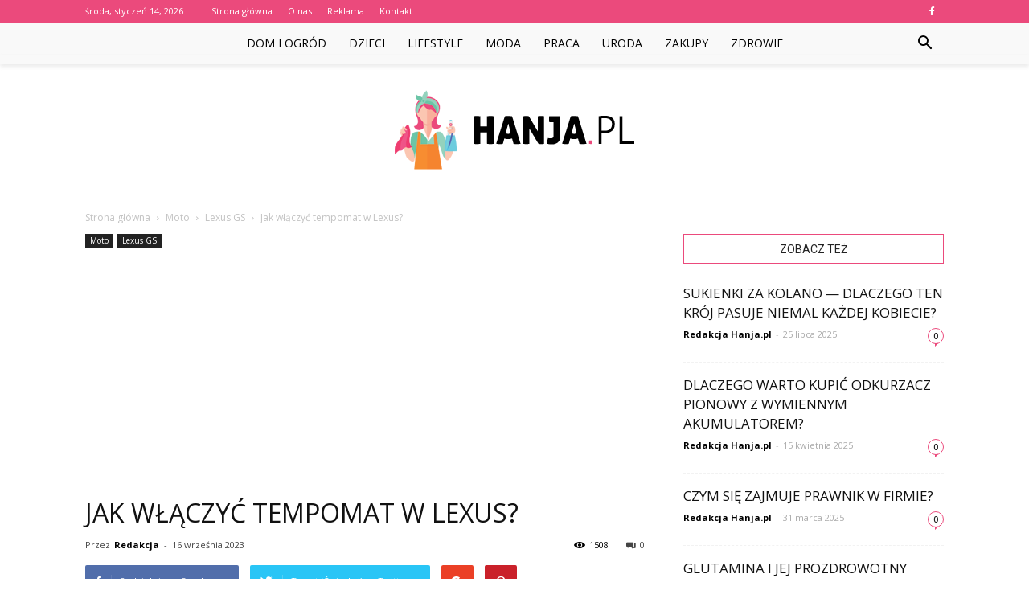

--- FILE ---
content_type: text/html; charset=UTF-8
request_url: https://hanja.pl/jak-wlaczyc-tempomat-w-lexus/
body_size: 90574
content:
<!doctype html >
<!--[if IE 8]>    <html class="ie8" lang="en"> <![endif]-->
<!--[if IE 9]>    <html class="ie9" lang="en"> <![endif]-->
<!--[if gt IE 8]><!--> <html lang="pl-PL" prefix="og: http://ogp.me/ns#"> <!--<![endif]-->
<head>
    <title>Jak włączyć tempomat w Lexus? - HANJA.PL</title>
    <meta charset="UTF-8" />
    <meta name="viewport" content="width=device-width, initial-scale=1.0">
    <link rel="pingback" href="https://hanja.pl/xmlrpc.php" />
    <meta name="author" content="Redakcja">

<!-- This site is optimized with the Yoast SEO plugin v7.4.2 - https://yoast.com/wordpress/plugins/seo/ -->
<link rel="canonical" href="https://hanja.pl/jak-wlaczyc-tempomat-w-lexus/" />
<meta property="og:locale" content="pl_PL" />
<meta property="og:type" content="article" />
<meta property="og:title" content="Jak włączyć tempomat w Lexus? - HANJA.PL" />
<meta property="og:description" content="# Jak włączyć tempomat w Lexus? Czy kiedykolwiek zastanawiałeś się, jak włączyć tempomat w swoim Lexusie? Jeśli tak, nie jesteś sam. Wielu kierowców ma trudności z korzystaniem z tej funkcji, ale nie martw się! W tym artykule dowiesz się, jak włączyć tempomat w Lexusie krok po kroku. Będę również omawiał różne modele Lexusa i jak &hellip;" />
<meta property="og:url" content="https://hanja.pl/jak-wlaczyc-tempomat-w-lexus/" />
<meta property="og:site_name" content="HANJA.PL" />
<meta property="article:section" content="Lexus GS" />
<meta property="article:published_time" content="2023-09-16T07:06:00+01:00" />
<meta name="twitter:card" content="summary_large_image" />
<meta name="twitter:description" content="# Jak włączyć tempomat w Lexus? Czy kiedykolwiek zastanawiałeś się, jak włączyć tempomat w swoim Lexusie? Jeśli tak, nie jesteś sam. Wielu kierowców ma trudności z korzystaniem z tej funkcji, ale nie martw się! W tym artykule dowiesz się, jak włączyć tempomat w Lexusie krok po kroku. Będę również omawiał różne modele Lexusa i jak [&hellip;]" />
<meta name="twitter:title" content="Jak włączyć tempomat w Lexus? - HANJA.PL" />
<!-- / Yoast SEO plugin. -->

<link rel='dns-prefetch' href='//fonts.googleapis.com' />
<link rel='dns-prefetch' href='//s.w.org' />
<link rel="alternate" type="application/rss+xml" title="HANJA.PL &raquo; Kanał z wpisami" href="https://hanja.pl/feed/" />
<link rel="alternate" type="application/rss+xml" title="HANJA.PL &raquo; Kanał z komentarzami" href="https://hanja.pl/comments/feed/" />
<link rel="alternate" type="application/rss+xml" title="HANJA.PL &raquo; Jak włączyć tempomat w Lexus? Kanał z komentarzami" href="https://hanja.pl/jak-wlaczyc-tempomat-w-lexus/feed/" />
		<script type="text/javascript">
			window._wpemojiSettings = {"baseUrl":"https:\/\/s.w.org\/images\/core\/emoji\/11\/72x72\/","ext":".png","svgUrl":"https:\/\/s.w.org\/images\/core\/emoji\/11\/svg\/","svgExt":".svg","source":{"concatemoji":"https:\/\/hanja.pl\/wp-includes\/js\/wp-emoji-release.min.js?ver=4.9.26"}};
			!function(e,a,t){var n,r,o,i=a.createElement("canvas"),p=i.getContext&&i.getContext("2d");function s(e,t){var a=String.fromCharCode;p.clearRect(0,0,i.width,i.height),p.fillText(a.apply(this,e),0,0);e=i.toDataURL();return p.clearRect(0,0,i.width,i.height),p.fillText(a.apply(this,t),0,0),e===i.toDataURL()}function c(e){var t=a.createElement("script");t.src=e,t.defer=t.type="text/javascript",a.getElementsByTagName("head")[0].appendChild(t)}for(o=Array("flag","emoji"),t.supports={everything:!0,everythingExceptFlag:!0},r=0;r<o.length;r++)t.supports[o[r]]=function(e){if(!p||!p.fillText)return!1;switch(p.textBaseline="top",p.font="600 32px Arial",e){case"flag":return s([55356,56826,55356,56819],[55356,56826,8203,55356,56819])?!1:!s([55356,57332,56128,56423,56128,56418,56128,56421,56128,56430,56128,56423,56128,56447],[55356,57332,8203,56128,56423,8203,56128,56418,8203,56128,56421,8203,56128,56430,8203,56128,56423,8203,56128,56447]);case"emoji":return!s([55358,56760,9792,65039],[55358,56760,8203,9792,65039])}return!1}(o[r]),t.supports.everything=t.supports.everything&&t.supports[o[r]],"flag"!==o[r]&&(t.supports.everythingExceptFlag=t.supports.everythingExceptFlag&&t.supports[o[r]]);t.supports.everythingExceptFlag=t.supports.everythingExceptFlag&&!t.supports.flag,t.DOMReady=!1,t.readyCallback=function(){t.DOMReady=!0},t.supports.everything||(n=function(){t.readyCallback()},a.addEventListener?(a.addEventListener("DOMContentLoaded",n,!1),e.addEventListener("load",n,!1)):(e.attachEvent("onload",n),a.attachEvent("onreadystatechange",function(){"complete"===a.readyState&&t.readyCallback()})),(n=t.source||{}).concatemoji?c(n.concatemoji):n.wpemoji&&n.twemoji&&(c(n.twemoji),c(n.wpemoji)))}(window,document,window._wpemojiSettings);
		</script>
		<style type="text/css">
img.wp-smiley,
img.emoji {
	display: inline !important;
	border: none !important;
	box-shadow: none !important;
	height: 1em !important;
	width: 1em !important;
	margin: 0 .07em !important;
	vertical-align: -0.1em !important;
	background: none !important;
	padding: 0 !important;
}
</style>
<link rel='stylesheet' id='yasrcss-css'  href='https://hanja.pl/wp-content/plugins/yet-another-stars-rating/css/yasr.css' type='text/css' media='all' />
<style id='yasrcss-inline-css' type='text/css'>

		.rateit .rateit-range {
			background: url(https://hanja.pl/wp-content/plugins/yet-another-stars-rating/img/stars_16_flat.png) left 0px !important;
		}

		.rateit .rateit-hover {
			background: url(https://hanja.pl/wp-content/plugins/yet-another-stars-rating/img/stars_16_flat.png) left -21px !important;
		}

		.rateit .rateit-selected {
			background: url(https://hanja.pl/wp-content/plugins/yet-another-stars-rating/img/stars_16_flat.png) left -42px !important;
		}

		div.medium .rateit-range {
			/*White*/
			background: url(https://hanja.pl/wp-content/plugins/yet-another-stars-rating/img/stars_24_flat.png) left 0px !important;
		}

		div.medium .rateit-hover {
			/*Red*/
			background: url(https://hanja.pl/wp-content/plugins/yet-another-stars-rating/img/stars_24_flat.png) left -29px !important;
		}

		div.medium .rateit-selected {
			/*Yellow*/
			background: url(https://hanja.pl/wp-content/plugins/yet-another-stars-rating/img/stars_24_flat.png) left -58px !important;
		}

		/* Creating set 32 */

		div.bigstars .rateit-range {
			/*White*/
			background: url(https://hanja.pl/wp-content/plugins/yet-another-stars-rating/img/stars_32_flat.png) left 0px !important;
		}

		div.bigstars .rateit-hover{
			/*red*/
			background: url(https://hanja.pl/wp-content/plugins/yet-another-stars-rating/img/stars_32_flat.png) left -37px !important;
		}

		div.bigstars .rateit-selected
		{
			/*Gold*/
			background: url(https://hanja.pl/wp-content/plugins/yet-another-stars-rating/img/stars_32_flat.png) left -74px !important;
		}

	
</style>
<link rel='stylesheet' id='jquery-ui-css'  href='https://hanja.pl/wp-content/plugins/yet-another-stars-rating/css/jquery-ui.css?ver=1.11.2' type='text/css' media='all' />
<link rel='stylesheet' id='dashicons-css'  href='https://hanja.pl/wp-includes/css/dashicons.min.css?ver=4.9.26' type='text/css' media='all' />
<link rel='stylesheet' id='yasrcsslightscheme-css'  href='https://hanja.pl/wp-content/plugins/yet-another-stars-rating/css/yasr-table-light.css' type='text/css' media='all' />
<link rel='stylesheet' id='google-fonts-style-css'  href='https://fonts.googleapis.com/css?family=Open+Sans%3A300italic%2C400%2C400italic%2C600%2C600italic%2C700%7CRoboto%3A300%2C400%2C400italic%2C500%2C500italic%2C700%2C900&#038;ver=7.8.1' type='text/css' media='all' />
<link rel='stylesheet' id='js_composer_front-css'  href='https://hanja.pl/wp-content/plugins/js_composer/assets/css/js_composer.min.css?ver=5.1.1' type='text/css' media='all' />
<link rel='stylesheet' id='td-theme-css'  href='https://hanja.pl/wp-content/themes/Newspaper/style.css?ver=7.8.1' type='text/css' media='all' />
<link rel='stylesheet' id='td-theme-demo-style-css'  href='https://hanja.pl/wp-content/themes/Newspaper/includes/demos/blog_baby/demo_style.css?ver=7.8.1' type='text/css' media='all' />
<script type='text/javascript' src='https://hanja.pl/wp-includes/js/jquery/jquery.js?ver=1.12.4'></script>
<script type='text/javascript' src='https://hanja.pl/wp-includes/js/jquery/jquery-migrate.min.js?ver=1.4.1'></script>
<link rel='https://api.w.org/' href='https://hanja.pl/wp-json/' />
<link rel="EditURI" type="application/rsd+xml" title="RSD" href="https://hanja.pl/xmlrpc.php?rsd" />
<link rel="wlwmanifest" type="application/wlwmanifest+xml" href="https://hanja.pl/wp-includes/wlwmanifest.xml" /> 
<meta name="generator" content="WordPress 4.9.26" />
<link rel='shortlink' href='https://hanja.pl/?p=4986' />
<link rel="alternate" type="application/json+oembed" href="https://hanja.pl/wp-json/oembed/1.0/embed?url=https%3A%2F%2Fhanja.pl%2Fjak-wlaczyc-tempomat-w-lexus%2F" />
<link rel="alternate" type="text/xml+oembed" href="https://hanja.pl/wp-json/oembed/1.0/embed?url=https%3A%2F%2Fhanja.pl%2Fjak-wlaczyc-tempomat-w-lexus%2F&#038;format=xml" />
<!--[if lt IE 9]><script src="https://html5shim.googlecode.com/svn/trunk/html5.js"></script><![endif]-->
    <meta name="generator" content="Powered by Visual Composer - drag and drop page builder for WordPress."/>
<!--[if lte IE 9]><link rel="stylesheet" type="text/css" href="https://hanja.pl/wp-content/plugins/js_composer/assets/css/vc_lte_ie9.min.css" media="screen"><![endif]-->
<!-- JS generated by theme -->

<script>
    
    

	    var tdBlocksArray = []; //here we store all the items for the current page

	    //td_block class - each ajax block uses a object of this class for requests
	    function tdBlock() {
		    this.id = '';
		    this.block_type = 1; //block type id (1-234 etc)
		    this.atts = '';
		    this.td_column_number = '';
		    this.td_current_page = 1; //
		    this.post_count = 0; //from wp
		    this.found_posts = 0; //from wp
		    this.max_num_pages = 0; //from wp
		    this.td_filter_value = ''; //current live filter value
		    this.is_ajax_running = false;
		    this.td_user_action = ''; // load more or infinite loader (used by the animation)
		    this.header_color = '';
		    this.ajax_pagination_infinite_stop = ''; //show load more at page x
	    }


        // td_js_generator - mini detector
        (function(){
            var htmlTag = document.getElementsByTagName("html")[0];

            if ( navigator.userAgent.indexOf("MSIE 10.0") > -1 ) {
                htmlTag.className += ' ie10';
            }

            if ( !!navigator.userAgent.match(/Trident.*rv\:11\./) ) {
                htmlTag.className += ' ie11';
            }

            if ( /(iPad|iPhone|iPod)/g.test(navigator.userAgent) ) {
                htmlTag.className += ' td-md-is-ios';
            }

            var user_agent = navigator.userAgent.toLowerCase();
            if ( user_agent.indexOf("android") > -1 ) {
                htmlTag.className += ' td-md-is-android';
            }

            if ( -1 !== navigator.userAgent.indexOf('Mac OS X')  ) {
                htmlTag.className += ' td-md-is-os-x';
            }

            if ( /chrom(e|ium)/.test(navigator.userAgent.toLowerCase()) ) {
               htmlTag.className += ' td-md-is-chrome';
            }

            if ( -1 !== navigator.userAgent.indexOf('Firefox') ) {
                htmlTag.className += ' td-md-is-firefox';
            }

            if ( -1 !== navigator.userAgent.indexOf('Safari') && -1 === navigator.userAgent.indexOf('Chrome') ) {
                htmlTag.className += ' td-md-is-safari';
            }

            if( -1 !== navigator.userAgent.indexOf('IEMobile') ){
                htmlTag.className += ' td-md-is-iemobile';
            }

        })();




        var tdLocalCache = {};

        ( function () {
            "use strict";

            tdLocalCache = {
                data: {},
                remove: function (resource_id) {
                    delete tdLocalCache.data[resource_id];
                },
                exist: function (resource_id) {
                    return tdLocalCache.data.hasOwnProperty(resource_id) && tdLocalCache.data[resource_id] !== null;
                },
                get: function (resource_id) {
                    return tdLocalCache.data[resource_id];
                },
                set: function (resource_id, cachedData) {
                    tdLocalCache.remove(resource_id);
                    tdLocalCache.data[resource_id] = cachedData;
                }
            };
        })();

    
    
var td_viewport_interval_list=[{"limitBottom":767,"sidebarWidth":228},{"limitBottom":1018,"sidebarWidth":300},{"limitBottom":1140,"sidebarWidth":324}];
var td_animation_stack_effect="type0";
var tds_animation_stack=true;
var td_animation_stack_specific_selectors=".entry-thumb, img";
var td_animation_stack_general_selectors=".td-animation-stack img, .td-animation-stack .entry-thumb, .post img";
var td_ajax_url="https:\/\/hanja.pl\/wp-admin\/admin-ajax.php?td_theme_name=Newspaper&v=7.8.1";
var td_get_template_directory_uri="https:\/\/hanja.pl\/wp-content\/themes\/Newspaper";
var tds_snap_menu="smart_snap_always";
var tds_logo_on_sticky="show";
var tds_header_style="11";
var td_please_wait="Prosz\u0119 czeka\u0107 ...";
var td_email_user_pass_incorrect="U\u017cytkownik lub has\u0142o niepoprawne!";
var td_email_user_incorrect="E-mail lub nazwa u\u017cytkownika jest niepoprawna!";
var td_email_incorrect="E-mail niepoprawny!";
var tds_more_articles_on_post_enable="";
var tds_more_articles_on_post_time_to_wait="";
var tds_more_articles_on_post_pages_distance_from_top=0;
var tds_theme_color_site_wide="#eb4a7c";
var tds_smart_sidebar="enabled";
var tdThemeName="Newspaper";
var td_magnific_popup_translation_tPrev="Poprzedni (Strza\u0142ka w lewo)";
var td_magnific_popup_translation_tNext="Nast\u0119pny (Strza\u0142ka w prawo)";
var td_magnific_popup_translation_tCounter="%curr% z %total%";
var td_magnific_popup_translation_ajax_tError="Zawarto\u015b\u0107 z %url% nie mo\u017ce by\u0107 za\u0142adowana.";
var td_magnific_popup_translation_image_tError="Obraz #%curr% nie mo\u017ce by\u0107 za\u0142adowany.";
var td_ad_background_click_link="";
var td_ad_background_click_target="";
</script>


<!-- Header style compiled by theme -->

<style>
    
.td-header-wrap .black-menu .sf-menu > .current-menu-item > a,
    .td-header-wrap .black-menu .sf-menu > .current-menu-ancestor > a,
    .td-header-wrap .black-menu .sf-menu > .current-category-ancestor > a,
    .td-header-wrap .black-menu .sf-menu > li > a:hover,
    .td-header-wrap .black-menu .sf-menu > .sfHover > a,
    .td-header-style-12 .td-header-menu-wrap-full,
    .sf-menu > .current-menu-item > a:after,
    .sf-menu > .current-menu-ancestor > a:after,
    .sf-menu > .current-category-ancestor > a:after,
    .sf-menu > li:hover > a:after,
    .sf-menu > .sfHover > a:after,
    .td-header-style-12 .td-affix,
    .header-search-wrap .td-drop-down-search:after,
    .header-search-wrap .td-drop-down-search .btn:hover,
    input[type=submit]:hover,
    .td-read-more a,
    .td-post-category:hover,
    .td-grid-style-1.td-hover-1 .td-big-grid-post:hover .td-post-category,
    .td-grid-style-5.td-hover-1 .td-big-grid-post:hover .td-post-category,
    .td_top_authors .td-active .td-author-post-count,
    .td_top_authors .td-active .td-author-comments-count,
    .td_top_authors .td_mod_wrap:hover .td-author-post-count,
    .td_top_authors .td_mod_wrap:hover .td-author-comments-count,
    .td-404-sub-sub-title a:hover,
    .td-search-form-widget .wpb_button:hover,
    .td-rating-bar-wrap div,
    .td_category_template_3 .td-current-sub-category,
    .dropcap,
    .td_wrapper_video_playlist .td_video_controls_playlist_wrapper,
    .wpb_default,
    .wpb_default:hover,
    .td-left-smart-list:hover,
    .td-right-smart-list:hover,
    .woocommerce-checkout .woocommerce input.button:hover,
    .woocommerce-page .woocommerce a.button:hover,
    .woocommerce-account div.woocommerce .button:hover,
    #bbpress-forums button:hover,
    .bbp_widget_login .button:hover,
    .td-footer-wrapper .td-post-category,
    .td-footer-wrapper .widget_product_search input[type="submit"]:hover,
    .woocommerce .product a.button:hover,
    .woocommerce .product #respond input#submit:hover,
    .woocommerce .checkout input#place_order:hover,
    .woocommerce .woocommerce.widget .button:hover,
    .single-product .product .summary .cart .button:hover,
    .woocommerce-cart .woocommerce table.cart .button:hover,
    .woocommerce-cart .woocommerce .shipping-calculator-form .button:hover,
    .td-next-prev-wrap a:hover,
    .td-load-more-wrap a:hover,
    .td-post-small-box a:hover,
    .page-nav .current,
    .page-nav:first-child > div,
    .td_category_template_8 .td-category-header .td-category a.td-current-sub-category,
    .td_category_template_4 .td-category-siblings .td-category a:hover,
    #bbpress-forums .bbp-pagination .current,
    #bbpress-forums #bbp-single-user-details #bbp-user-navigation li.current a,
    .td-theme-slider:hover .slide-meta-cat a,
    a.vc_btn-black:hover,
    .td-trending-now-wrapper:hover .td-trending-now-title,
    .td-scroll-up,
    .td-smart-list-button:hover,
    .td-weather-information:before,
    .td-weather-week:before,
    .td_block_exchange .td-exchange-header:before,
    .td_block_big_grid_9.td-grid-style-1 .td-post-category,
    .td_block_big_grid_9.td-grid-style-5 .td-post-category,
    .td-grid-style-6.td-hover-1 .td-module-thumb:after,
    .td-pulldown-syle-2 .td-subcat-dropdown ul:after,
    .td_block_template_9 .td-block-title:after,
    .td_block_template_15 .td-block-title:before {
        background-color: #eb4a7c;
    }

    .global-block-template-4 .td-related-title .td-cur-simple-item:before {
        border-color: #eb4a7c transparent transparent transparent !important;
    }

    .woocommerce .woocommerce-message .button:hover,
    .woocommerce .woocommerce-error .button:hover,
    .woocommerce .woocommerce-info .button:hover,
    .global-block-template-4 .td-related-title .td-cur-simple-item,
    .global-block-template-3 .td-related-title .td-cur-simple-item,
    .global-block-template-9 .td-related-title:after {
        background-color: #eb4a7c !important;
    }

    .woocommerce .product .onsale,
    .woocommerce.widget .ui-slider .ui-slider-handle {
        background: none #eb4a7c;
    }

    .woocommerce.widget.widget_layered_nav_filters ul li a {
        background: none repeat scroll 0 0 #eb4a7c !important;
    }

    a,
    cite a:hover,
    .td_mega_menu_sub_cats .cur-sub-cat,
    .td-mega-span h3 a:hover,
    .td_mod_mega_menu:hover .entry-title a,
    .header-search-wrap .result-msg a:hover,
    .top-header-menu li a:hover,
    .top-header-menu .current-menu-item > a,
    .top-header-menu .current-menu-ancestor > a,
    .top-header-menu .current-category-ancestor > a,
    .td-social-icon-wrap > a:hover,
    .td-header-sp-top-widget .td-social-icon-wrap a:hover,
    .td-page-content blockquote p,
    .td-post-content blockquote p,
    .mce-content-body blockquote p,
    .comment-content blockquote p,
    .wpb_text_column blockquote p,
    .td_block_text_with_title blockquote p,
    .td_module_wrap:hover .entry-title a,
    .td-subcat-filter .td-subcat-list a:hover,
    .td-subcat-filter .td-subcat-dropdown a:hover,
    .td_quote_on_blocks,
    .dropcap2,
    .dropcap3,
    .td_top_authors .td-active .td-authors-name a,
    .td_top_authors .td_mod_wrap:hover .td-authors-name a,
    .td-post-next-prev-content a:hover,
    .author-box-wrap .td-author-social a:hover,
    .td-author-name a:hover,
    .td-author-url a:hover,
    .td_mod_related_posts:hover h3 > a,
    .td-post-template-11 .td-related-title .td-related-left:hover,
    .td-post-template-11 .td-related-title .td-related-right:hover,
    .td-post-template-11 .td-related-title .td-cur-simple-item,
    .td-post-template-11 .td_block_related_posts .td-next-prev-wrap a:hover,
    .comment-reply-link:hover,
    .logged-in-as a:hover,
    #cancel-comment-reply-link:hover,
    .td-search-query,
    .td-category-header .td-pulldown-category-filter-link:hover,
    .td-category-siblings .td-subcat-dropdown a:hover,
    .td-category-siblings .td-subcat-dropdown a.td-current-sub-category,
    .widget a:hover,
    .archive .widget_archive .current,
    .archive .widget_archive .current a,
    .widget_calendar tfoot a:hover,
    .woocommerce a.added_to_cart:hover,
    #bbpress-forums li.bbp-header .bbp-reply-content span a:hover,
    #bbpress-forums .bbp-forum-freshness a:hover,
    #bbpress-forums .bbp-topic-freshness a:hover,
    #bbpress-forums .bbp-forums-list li a:hover,
    #bbpress-forums .bbp-forum-title:hover,
    #bbpress-forums .bbp-topic-permalink:hover,
    #bbpress-forums .bbp-topic-started-by a:hover,
    #bbpress-forums .bbp-topic-started-in a:hover,
    #bbpress-forums .bbp-body .super-sticky li.bbp-topic-title .bbp-topic-permalink,
    #bbpress-forums .bbp-body .sticky li.bbp-topic-title .bbp-topic-permalink,
    .widget_display_replies .bbp-author-name,
    .widget_display_topics .bbp-author-name,
    .footer-text-wrap .footer-email-wrap a,
    .td-subfooter-menu li a:hover,
    .footer-social-wrap a:hover,
    a.vc_btn-black:hover,
    .td-smart-list-dropdown-wrap .td-smart-list-button:hover,
    .td_module_17 .td-read-more a:hover,
    .td_module_18 .td-read-more a:hover,
    .td_module_19 .td-post-author-name a:hover,
    .td-instagram-user a,
    .td-pulldown-syle-2 .td-subcat-dropdown:hover .td-subcat-more span,
    .td-pulldown-syle-2 .td-subcat-dropdown:hover .td-subcat-more i,
    .td-pulldown-syle-3 .td-subcat-dropdown:hover .td-subcat-more span,
    .td-pulldown-syle-3 .td-subcat-dropdown:hover .td-subcat-more i,
    .td-block-title-wrap .td-wrapper-pulldown-filter .td-pulldown-filter-display-option:hover,
    .td-block-title-wrap .td-wrapper-pulldown-filter .td-pulldown-filter-display-option:hover i,
    .td-block-title-wrap .td-wrapper-pulldown-filter .td-pulldown-filter-link:hover,
    .td-block-title-wrap .td-wrapper-pulldown-filter .td-pulldown-filter-item .td-cur-simple-item,
    .global-block-template-2 .td-related-title .td-cur-simple-item,
    .global-block-template-5 .td-related-title .td-cur-simple-item,
    .global-block-template-6 .td-related-title .td-cur-simple-item,
    .global-block-template-7 .td-related-title .td-cur-simple-item,
    .global-block-template-8 .td-related-title .td-cur-simple-item,
    .global-block-template-9 .td-related-title .td-cur-simple-item,
    .global-block-template-10 .td-related-title .td-cur-simple-item,
    .global-block-template-11 .td-related-title .td-cur-simple-item,
    .global-block-template-12 .td-related-title .td-cur-simple-item,
    .global-block-template-13 .td-related-title .td-cur-simple-item,
    .global-block-template-14 .td-related-title .td-cur-simple-item,
    .global-block-template-15 .td-related-title .td-cur-simple-item,
    .global-block-template-16 .td-related-title .td-cur-simple-item,
    .global-block-template-17 .td-related-title .td-cur-simple-item,
    .td-theme-wrap .sf-menu ul .td-menu-item > a:hover,
    .td-theme-wrap .sf-menu ul .sfHover > a,
    .td-theme-wrap .sf-menu ul .current-menu-ancestor > a,
    .td-theme-wrap .sf-menu ul .current-category-ancestor > a,
    .td-theme-wrap .sf-menu ul .current-menu-item > a {
        color: #eb4a7c;
    }

    a.vc_btn-black.vc_btn_square_outlined:hover,
    a.vc_btn-black.vc_btn_outlined:hover,
    .td-mega-menu-page .wpb_content_element ul li a:hover,
     .td-theme-wrap .td-aj-search-results .td_module_wrap:hover .entry-title a,
    .td-theme-wrap .header-search-wrap .result-msg a:hover {
        color: #eb4a7c !important;
    }

    .td-next-prev-wrap a:hover,
    .td-load-more-wrap a:hover,
    .td-post-small-box a:hover,
    .page-nav .current,
    .page-nav:first-child > div,
    .td_category_template_8 .td-category-header .td-category a.td-current-sub-category,
    .td_category_template_4 .td-category-siblings .td-category a:hover,
    #bbpress-forums .bbp-pagination .current,
    .post .td_quote_box,
    .page .td_quote_box,
    a.vc_btn-black:hover,
    .td_block_template_5 .td-block-title > * {
        border-color: #eb4a7c;
    }

    .td_wrapper_video_playlist .td_video_currently_playing:after {
        border-color: #eb4a7c !important;
    }

    .header-search-wrap .td-drop-down-search:before {
        border-color: transparent transparent #eb4a7c transparent;
    }

    .block-title > span,
    .block-title > a,
    .block-title > label,
    .widgettitle,
    .widgettitle:after,
    .td-trending-now-title,
    .td-trending-now-wrapper:hover .td-trending-now-title,
    .wpb_tabs li.ui-tabs-active a,
    .wpb_tabs li:hover a,
    .vc_tta-container .vc_tta-color-grey.vc_tta-tabs-position-top.vc_tta-style-classic .vc_tta-tabs-container .vc_tta-tab.vc_active > a,
    .vc_tta-container .vc_tta-color-grey.vc_tta-tabs-position-top.vc_tta-style-classic .vc_tta-tabs-container .vc_tta-tab:hover > a,
    .td_block_template_1 .td-related-title .td-cur-simple-item,
    .woocommerce .product .products h2,
    .td-subcat-filter .td-subcat-dropdown:hover .td-subcat-more {
    	background-color: #eb4a7c;
    }

    .woocommerce div.product .woocommerce-tabs ul.tabs li.active {
    	background-color: #eb4a7c !important;
    }

    .block-title,
    .td_block_template_1 .td-related-title,
    .wpb_tabs .wpb_tabs_nav,
    .vc_tta-container .vc_tta-color-grey.vc_tta-tabs-position-top.vc_tta-style-classic .vc_tta-tabs-container,
    .woocommerce div.product .woocommerce-tabs ul.tabs:before {
        border-color: #eb4a7c;
    }
    .td_block_wrap .td-subcat-item a.td-cur-simple-item {
	    color: #eb4a7c;
	}


    
    .td-grid-style-4 .entry-title
    {
        background-color: rgba(235, 74, 124, 0.7);
    }

    
    .td-header-wrap .td-header-top-menu-full,
    .td-header-wrap .top-header-menu .sub-menu {
        background-color: #eb4a7c;
    }
    .td-header-style-8 .td-header-top-menu-full {
        background-color: transparent;
    }
    .td-header-style-8 .td-header-top-menu-full .td-header-top-menu {
        background-color: #eb4a7c;
        padding-left: 15px;
        padding-right: 15px;
    }

    .td-header-wrap .td-header-top-menu-full .td-header-top-menu,
    .td-header-wrap .td-header-top-menu-full {
        border-bottom: none;
    }


    
    .td-header-top-menu,
    .td-header-top-menu a,
    .td-header-wrap .td-header-top-menu-full .td-header-top-menu,
    .td-header-wrap .td-header-top-menu-full a,
    .td-header-style-8 .td-header-top-menu,
    .td-header-style-8 .td-header-top-menu a {
        color: #ffffff;
    }

    
    .top-header-menu .current-menu-item > a,
    .top-header-menu .current-menu-ancestor > a,
    .top-header-menu .current-category-ancestor > a,
    .top-header-menu li a:hover {
        color: #000000;
    }

    
    .td-header-wrap .td-header-sp-top-widget .td-icon-font {
        color: #ffffff;
    }

    
    .td-header-wrap .td-header-menu-wrap-full,
    .sf-menu > .current-menu-ancestor > a,
    .sf-menu > .current-category-ancestor > a,
    .td-header-menu-wrap.td-affix,
    .td-header-style-3 .td-header-main-menu,
    .td-header-style-3 .td-affix .td-header-main-menu,
    .td-header-style-4 .td-header-main-menu,
    .td-header-style-4 .td-affix .td-header-main-menu,
    .td-header-style-8 .td-header-menu-wrap.td-affix,
    .td-header-style-8 .td-header-top-menu-full {
		background-color: #f9f9f9;
    }


    .td-boxed-layout .td-header-style-3 .td-header-menu-wrap,
    .td-boxed-layout .td-header-style-4 .td-header-menu-wrap,
    .td-header-style-3 .td_stretch_content .td-header-menu-wrap,
    .td-header-style-4 .td_stretch_content .td-header-menu-wrap {
    	background-color: #f9f9f9 !important;
    }


    @media (min-width: 1019px) {
        .td-header-style-1 .td-header-sp-recs,
        .td-header-style-1 .td-header-sp-logo {
            margin-bottom: 28px;
        }
    }

    @media (min-width: 768px) and (max-width: 1018px) {
        .td-header-style-1 .td-header-sp-recs,
        .td-header-style-1 .td-header-sp-logo {
            margin-bottom: 14px;
        }
    }

    .td-header-style-7 .td-header-top-menu {
        border-bottom: none;
    }


    
    .sf-menu > .current-menu-item > a:after,
    .sf-menu > .current-menu-ancestor > a:after,
    .sf-menu > .current-category-ancestor > a:after,
    .sf-menu > li:hover > a:after,
    .sf-menu > .sfHover > a:after,
    .td_block_mega_menu .td-next-prev-wrap a:hover,
    .td-mega-span .td-post-category:hover,
    .td-header-wrap .black-menu .sf-menu > li > a:hover,
    .td-header-wrap .black-menu .sf-menu > .current-menu-ancestor > a,
    .td-header-wrap .black-menu .sf-menu > .sfHover > a,
    .header-search-wrap .td-drop-down-search:after,
    .header-search-wrap .td-drop-down-search .btn:hover,
    .td-header-wrap .black-menu .sf-menu > .current-menu-item > a,
    .td-header-wrap .black-menu .sf-menu > .current-menu-ancestor > a,
    .td-header-wrap .black-menu .sf-menu > .current-category-ancestor > a {
        background-color: #eb4a7c;
    }


    .td_block_mega_menu .td-next-prev-wrap a:hover {
        border-color: #eb4a7c;
    }

    .header-search-wrap .td-drop-down-search:before {
        border-color: transparent transparent #eb4a7c transparent;
    }

    .td_mega_menu_sub_cats .cur-sub-cat,
    .td_mod_mega_menu:hover .entry-title a,
    .td-theme-wrap .sf-menu ul .td-menu-item > a:hover,
    .td-theme-wrap .sf-menu ul .sfHover > a,
    .td-theme-wrap .sf-menu ul .current-menu-ancestor > a,
    .td-theme-wrap .sf-menu ul .current-category-ancestor > a,
    .td-theme-wrap .sf-menu ul .current-menu-item > a {
        color: #eb4a7c;
    }


    
    .td-header-wrap .td-header-menu-wrap .sf-menu > li > a,
    .td-header-wrap .header-search-wrap .td-icon-search {
        color: #000000;
    }

    
    .td-menu-background:before,
    .td-search-background:before {
        background: rgba(0,0,0,0.6);
        background: -moz-linear-gradient(top, rgba(0,0,0,0.6) 0%, rgba(0,0,0,0.8) 100%);
        background: -webkit-gradient(left top, left bottom, color-stop(0%, rgba(0,0,0,0.6)), color-stop(100%, rgba(0,0,0,0.8)));
        background: -webkit-linear-gradient(top, rgba(0,0,0,0.6) 0%, rgba(0,0,0,0.8) 100%);
        background: -o-linear-gradient(top, rgba(0,0,0,0.6) 0%, @mobileu_gradient_two_mob 100%);
        background: -ms-linear-gradient(top, rgba(0,0,0,0.6) 0%, rgba(0,0,0,0.8) 100%);
        background: linear-gradient(to bottom, rgba(0,0,0,0.6) 0%, rgba(0,0,0,0.8) 100%);
        filter: progid:DXImageTransform.Microsoft.gradient( startColorstr='rgba(0,0,0,0.6)', endColorstr='rgba(0,0,0,0.8)', GradientType=0 );
    }

    
    .td-footer-wrapper,
    .td-footer-wrapper .td_block_template_7 .td-block-title > *,
    .td-footer-wrapper .td_block_template_17 .td-block-title,
    .td-footer-wrapper .td-block-title-wrap .td-wrapper-pulldown-filter {
        background-color: #f9f9f9;
    }

    
    .td-footer-wrapper,
    .td-footer-wrapper a,
    .td-footer-wrapper .block-title a,
    .td-footer-wrapper .block-title span,
    .td-footer-wrapper .block-title label,
    .td-footer-wrapper .td-excerpt,
    .td-footer-wrapper .td-post-author-name span,
    .td-footer-wrapper .td-post-date,
    .td-footer-wrapper .td-social-style3 .td_social_type a,
    .td-footer-wrapper .td-social-style3,
    .td-footer-wrapper .td-social-style4 .td_social_type a,
    .td-footer-wrapper .td-social-style4,
    .td-footer-wrapper .td-social-style9,
    .td-footer-wrapper .td-social-style10,
    .td-footer-wrapper .td-social-style2 .td_social_type a,
    .td-footer-wrapper .td-social-style8 .td_social_type a,
    .td-footer-wrapper .td-social-style2 .td_social_type,
    .td-footer-wrapper .td-social-style8 .td_social_type,
    .td-footer-template-13 .td-social-name,
    .td-footer-wrapper .td_block_template_7 .td-block-title > * {
        color: #000000;
    }

    .td-footer-wrapper .widget_calendar th,
    .td-footer-wrapper .widget_calendar td,
    .td-footer-wrapper .td-social-style2 .td_social_type .td-social-box,
    .td-footer-wrapper .td-social-style8 .td_social_type .td-social-box,
    .td-social-style-2 .td-icon-font:after {
        border-color: #000000;
    }

    .td-footer-wrapper .td-module-comments a,
    .td-footer-wrapper .td-post-category,
    .td-footer-wrapper .td-slide-meta .td-post-author-name span,
    .td-footer-wrapper .td-slide-meta .td-post-date {
        color: #fff;
    }

    
    .td-footer-bottom-full .td-container::before {
        background-color: rgba(0, 0, 0, 0.1);
    }

    
	.td-footer-wrapper .block-title > span,
    .td-footer-wrapper .block-title > a,
    .td-footer-wrapper .widgettitle,
    .td-theme-wrap .td-footer-wrapper .td-container .td-block-title > *,
    .td-theme-wrap .td-footer-wrapper .td_block_template_6 .td-block-title:before {
    	color: #eb4a7c;
    }

    
    .td-footer-wrapper .footer-social-wrap .td-icon-font {
        color: #000000;
    }

    
    .td-sub-footer-container {
        background-color: #eb4a7c;
    }

    
    .td-sub-footer-container,
    .td-subfooter-menu li a {
        color: #ffffff;
    }

    
    ul.sf-menu > .td-menu-item > a {
        font-weight:normal;
	text-transform:uppercase;
	
    }
    
    .sf-menu ul .td-menu-item a {
        font-weight:normal;
	text-transform:uppercase;
	
    }
	
    .td_mod_mega_menu .item-details a {
        font-weight:normal;
	text-transform:uppercase;
	
    }
    
    .td_mega_menu_sub_cats .block-mega-child-cats a {
        font-weight:normal;
	text-transform:uppercase;
	
    }
    
    .td-mobile-content .td-mobile-main-menu > li > a {
        font-size:21px;
	font-weight:normal;
	text-transform:uppercase;
	
    }
    
    .td-mobile-content .sub-menu a {
        font-size:18px;
	font-weight:normal;
	text-transform:uppercase;
	
    }



	
    .td-excerpt {
        line-height:20px;
	
    }


	
	.td_module_wrap .td-module-title {
		font-family:"Open Sans";
	
	}
     
    .td_module_1 .td-module-title {
    	font-weight:normal;
	text-transform:uppercase;
	
    }
    
    .td_module_2 .td-module-title {
    	font-weight:normal;
	text-transform:uppercase;
	
    }
    
    .td_module_3 .td-module-title {
    	font-weight:normal;
	text-transform:uppercase;
	
    }
    
    .td_module_4 .td-module-title {
    	font-size:18px;
	line-height:26px;
	font-weight:normal;
	text-transform:uppercase;
	
    }
    
    .td_module_5 .td-module-title {
    	font-weight:normal;
	text-transform:uppercase;
	
    }
    
    .td_module_6 .td-module-title {
    	font-weight:normal;
	text-transform:uppercase;
	
    }
    
    .td_module_7 .td-module-title {
    	font-weight:normal;
	text-transform:uppercase;
	
    }
    
    .td_module_8 .td-module-title {
    	font-weight:normal;
	text-transform:uppercase;
	
    }
    
    .td_module_9 .td-module-title {
    	font-weight:normal;
	text-transform:uppercase;
	
    }
    
    .td_module_10 .td-module-title {
    	font-weight:normal;
	text-transform:uppercase;
	
    }
    
    .td_module_11 .td-module-title {
    	font-weight:normal;
	text-transform:uppercase;
	
    }
    
    .td_module_12 .td-module-title {
    	font-weight:normal;
	text-transform:uppercase;
	
    }
    
    .td_module_13 .td-module-title {
    	font-weight:normal;
	text-transform:uppercase;
	
    }
    
    .td_module_14 .td-module-title {
    	font-weight:normal;
	text-transform:uppercase;
	
    }
    
    .td_module_15 .entry-title {
    	font-weight:normal;
	text-transform:uppercase;
	
    }
    
    .td_module_16 .td-module-title {
    	font-weight:normal;
	text-transform:uppercase;
	
    }
    
    .td_module_17 .td-module-title {
    	font-weight:normal;
	text-transform:uppercase;
	
    }
    
    .td_module_18 .td-module-title {
    	font-weight:normal;
	text-transform:uppercase;
	
    }
    
    .td_module_19 .td-module-title {
    	font-weight:normal;
	text-transform:uppercase;
	
    }




	
	.td_block_trending_now .entry-title a,
	.td-theme-slider .td-module-title a,
    .td-big-grid-post .entry-title {
		font-family:"Open Sans";
	
	}
    
	#td-mobile-nav,
	#td-mobile-nav .wpb_button,
	.td-search-wrap-mob {
		font-family:"Open Sans";
	
	}


	
	.post .td-post-header .entry-title {
		font-family:"Open Sans";
	
	}
    
    .td-post-template-default .td-post-header .entry-title {
        font-size:32px;
	font-weight:normal;
	text-transform:uppercase;
	
    }
    
    .td-post-template-1 .td-post-header .entry-title {
        font-weight:normal;
	text-transform:uppercase;
	
    }
    
    .td-post-template-2 .td-post-header .entry-title {
        font-weight:normal;
	text-transform:uppercase;
	
    }
    
    .td-post-template-3 .td-post-header .entry-title {
        font-weight:normal;
	text-transform:uppercase;
	
    }
    
    .td-post-template-4 .td-post-header .entry-title {
        font-weight:normal;
	text-transform:capitalize;
	
    }
    
    .td-post-template-5 .td-post-header .entry-title {
        font-weight:normal;
	text-transform:uppercase;
	
    }
    
    .td-post-template-6 .td-post-header .entry-title {
        font-weight:normal;
	text-transform:uppercase;
	
    }
    
    .td-post-template-7 .td-post-header .entry-title {
        font-weight:normal;
	text-transform:uppercase;
	
    }
    
    .td-post-template-8 .td-post-header .entry-title {
        font-weight:normal;
	text-transform:uppercase;
	
    }
    
    .td-post-template-9 .td-post-header .entry-title {
        font-weight:normal;
	text-transform:uppercase;
	
    }
    
    .td-post-template-10 .td-post-header .entry-title {
        font-weight:normal;
	text-transform:uppercase;
	
    }
    
    .td-post-template-11 .td-post-header .entry-title {
        font-weight:normal;
	text-transform:uppercase;
	
    }
    
    .td-post-template-12 .td-post-header .entry-title {
        font-weight:normal;
	text-transform:uppercase;
	
    }
    
    .td-post-template-13 .td-post-header .entry-title {
        font-weight:normal;
	text-transform:uppercase;
	
    }





	
    .td-page-title,
    .woocommerce-page .page-title,
    .td-category-title-holder .td-page-title {
    	font-family:"Open Sans";
	font-weight:normal;
	text-transform:uppercase;
	
    }



/* Style generated by theme for demo: blog_baby */

.td-blog-baby .td-header-style-11 .sf-menu > li > a:hover,
		.td-blog-baby .td-header-style-11 .sf-menu > .sfHover > a,
		.td-blog-baby .td-header-style-11 .sf-menu > .current-menu-item > a,
		.td-blog-baby .td-header-style-11 .sf-menu > .current-menu-ancestor > a,
		.td-blog-baby .td-header-style-11 .sf-menu > .current-category-ancestor > a,
		.td-blog-baby .td_module_4 .td-post-category,
		.td-blog-baby .td-cur-simple-item:hover {
   		    color: #eb4a7c;
   		}

		.td-blog-baby .td-ss-main-content .block-title span,
		.td-blog-baby .td-ss-main-sidebar .block-title span,
		.td-blog-baby .td-module-comments a,
		.td-blog-baby .td-cur-simple-item {
   			border-color: #eb4a7c;
   		}

   		.td-blog-baby .td-module-comments a:after {
   			border-color: #eb4a7c transparent transparent transparent;
   		}
</style>

<script>
  (function(i,s,o,g,r,a,m){i['GoogleAnalyticsObject']=r;i[r]=i[r]||function(){
  (i[r].q=i[r].q||[]).push(arguments)},i[r].l=1*new Date();a=s.createElement(o),
  m=s.getElementsByTagName(o)[0];a.async=1;a.src=g;m.parentNode.insertBefore(a,m)
  })(window,document,'script','https://www.google-analytics.com/analytics.js','ga');

  ga('create', 'UA-121238536-37', 'auto');
  ga('send', 'pageview');

</script><noscript><style type="text/css"> .wpb_animate_when_almost_visible { opacity: 1; }</style></noscript>    <script async src="https://pagead2.googlesyndication.com/pagead/js/adsbygoogle.js?client=ca-pub-8625692594371015"
     crossorigin="anonymous"></script>
</head>

<body class="post-template-default single single-post postid-4986 single-format-standard jak-wlaczyc-tempomat-w-lexus global-block-template-1 td-blog-baby wpb-js-composer js-comp-ver-5.1.1 vc_responsive td-animation-stack-type0 td-full-layout" itemscope="itemscope" itemtype="https://schema.org/WebPage">

        <div class="td-scroll-up"><i class="td-icon-menu-up"></i></div>
    
    <div class="td-menu-background"></div>
<div id="td-mobile-nav">
    <div class="td-mobile-container">
        <!-- mobile menu top section -->
        <div class="td-menu-socials-wrap">
            <!-- socials -->
            <div class="td-menu-socials">
                
        <span class="td-social-icon-wrap">
            <a target="_blank" href="https://www.facebook.com/Hanjapl-2214477845477536/" title="Facebook">
                <i class="td-icon-font td-icon-facebook"></i>
            </a>
        </span>            </div>
            <!-- close button -->
            <div class="td-mobile-close">
                <a href="#"><i class="td-icon-close-mobile"></i></a>
            </div>
        </div>

        <!-- login section -->
        
        <!-- menu section -->
        <div class="td-mobile-content">
            <div class="menu-kategorie-container"><ul id="menu-kategorie" class="td-mobile-main-menu"><li id="menu-item-85" class="menu-item menu-item-type-taxonomy menu-item-object-category menu-item-first menu-item-85"><a href="https://hanja.pl/category/dom-i-ogrod/">Dom i ogród</a></li>
<li id="menu-item-86" class="menu-item menu-item-type-taxonomy menu-item-object-category menu-item-86"><a href="https://hanja.pl/category/dzieci/">Dzieci</a></li>
<li id="menu-item-87" class="menu-item menu-item-type-taxonomy menu-item-object-category menu-item-87"><a href="https://hanja.pl/category/lifestyle/">Lifestyle</a></li>
<li id="menu-item-88" class="menu-item menu-item-type-taxonomy menu-item-object-category menu-item-88"><a href="https://hanja.pl/category/moda/">Moda</a></li>
<li id="menu-item-89" class="menu-item menu-item-type-taxonomy menu-item-object-category menu-item-89"><a href="https://hanja.pl/category/praca/">Praca</a></li>
<li id="menu-item-90" class="menu-item menu-item-type-taxonomy menu-item-object-category menu-item-90"><a href="https://hanja.pl/category/uroda/">Uroda</a></li>
<li id="menu-item-91" class="menu-item menu-item-type-taxonomy menu-item-object-category menu-item-91"><a href="https://hanja.pl/category/zakupy/">Zakupy</a></li>
<li id="menu-item-92" class="menu-item menu-item-type-taxonomy menu-item-object-category menu-item-92"><a href="https://hanja.pl/category/zdrowie/">Zdrowie</a></li>
</ul></div>        </div>
    </div>

    <!-- register/login section -->
    </div>    <div class="td-search-background"></div>
<div class="td-search-wrap-mob">
	<div class="td-drop-down-search" aria-labelledby="td-header-search-button">
		<form method="get" class="td-search-form" action="https://hanja.pl/">
			<!-- close button -->
			<div class="td-search-close">
				<a href="#"><i class="td-icon-close-mobile"></i></a>
			</div>
			<div role="search" class="td-search-input">
				<span>Wyszukiwanie</span>
				<input id="td-header-search-mob" type="text" value="" name="s" autocomplete="off" />
			</div>
		</form>
		<div id="td-aj-search-mob"></div>
	</div>
</div>    
    
    <div id="td-outer-wrap" class="td-theme-wrap">
    
        <!--
Header style 11
-->

<div class="td-header-wrap td-header-style-11">

	<div class="td-header-top-menu-full td-container-wrap ">
		<div class="td-container td-header-row td-header-top-menu">
            
    <div class="top-bar-style-1">
        
<div class="td-header-sp-top-menu">


	        <div class="td_data_time">
            <div >

                środa, styczeń 14, 2026
            </div>
        </div>
    <div class="menu-top-container"><ul id="menu-menu" class="top-header-menu"><li id="menu-item-56" class="menu-item menu-item-type-custom menu-item-object-custom menu-item-home menu-item-first td-menu-item td-normal-menu menu-item-56"><a href="http://hanja.pl">Strona główna</a></li>
<li id="menu-item-57" class="menu-item menu-item-type-post_type menu-item-object-page td-menu-item td-normal-menu menu-item-57"><a href="https://hanja.pl/o-nas/">O nas</a></li>
<li id="menu-item-58" class="menu-item menu-item-type-post_type menu-item-object-page td-menu-item td-normal-menu menu-item-58"><a href="https://hanja.pl/reklama/">Reklama</a></li>
<li id="menu-item-59" class="menu-item menu-item-type-post_type menu-item-object-page td-menu-item td-normal-menu menu-item-59"><a href="https://hanja.pl/kontakt/">Kontakt</a></li>
</ul></div></div>
        <div class="td-header-sp-top-widget">
    
        <span class="td-social-icon-wrap">
            <a target="_blank" href="https://www.facebook.com/Hanjapl-2214477845477536/" title="Facebook">
                <i class="td-icon-font td-icon-facebook"></i>
            </a>
        </span></div>
    </div>

<!-- LOGIN MODAL -->
		</div>
	</div>

    <div class="td-header-menu-wrap-full td-container-wrap ">
        <div class="td-header-menu-wrap td-header-gradient">
            <div class="td-container td-header-row td-header-main-menu">
                <div id="td-header-menu" role="navigation">
    <div id="td-top-mobile-toggle"><a href="#"><i class="td-icon-font td-icon-mobile"></i></a></div>
    <div class="td-main-menu-logo td-logo-in-header">
                <a class="td-main-logo" href="https://hanja.pl/">
            <img src="http://hanja.pl/wp-content/uploads/2018/11/HANJA.png" alt="hanja" title="hanja"/>
        </a>
        </div>
    <div class="menu-kategorie-container"><ul id="menu-kategorie-1" class="sf-menu"><li class="menu-item menu-item-type-taxonomy menu-item-object-category menu-item-first td-menu-item td-normal-menu menu-item-85"><a href="https://hanja.pl/category/dom-i-ogrod/">Dom i ogród</a></li>
<li class="menu-item menu-item-type-taxonomy menu-item-object-category td-menu-item td-normal-menu menu-item-86"><a href="https://hanja.pl/category/dzieci/">Dzieci</a></li>
<li class="menu-item menu-item-type-taxonomy menu-item-object-category td-menu-item td-normal-menu menu-item-87"><a href="https://hanja.pl/category/lifestyle/">Lifestyle</a></li>
<li class="menu-item menu-item-type-taxonomy menu-item-object-category td-menu-item td-normal-menu menu-item-88"><a href="https://hanja.pl/category/moda/">Moda</a></li>
<li class="menu-item menu-item-type-taxonomy menu-item-object-category td-menu-item td-normal-menu menu-item-89"><a href="https://hanja.pl/category/praca/">Praca</a></li>
<li class="menu-item menu-item-type-taxonomy menu-item-object-category td-menu-item td-normal-menu menu-item-90"><a href="https://hanja.pl/category/uroda/">Uroda</a></li>
<li class="menu-item menu-item-type-taxonomy menu-item-object-category td-menu-item td-normal-menu menu-item-91"><a href="https://hanja.pl/category/zakupy/">Zakupy</a></li>
<li class="menu-item menu-item-type-taxonomy menu-item-object-category td-menu-item td-normal-menu menu-item-92"><a href="https://hanja.pl/category/zdrowie/">Zdrowie</a></li>
</ul></div></div>


<div class="td-search-wrapper">
    <div id="td-top-search">
        <!-- Search -->
        <div class="header-search-wrap">
            <div class="dropdown header-search">
                <a id="td-header-search-button" href="#" role="button" class="dropdown-toggle " data-toggle="dropdown"><i class="td-icon-search"></i></a>
                <a id="td-header-search-button-mob" href="#" role="button" class="dropdown-toggle " data-toggle="dropdown"><i class="td-icon-search"></i></a>
            </div>
        </div>
    </div>
</div>

<div class="header-search-wrap">
	<div class="dropdown header-search">
		<div class="td-drop-down-search" aria-labelledby="td-header-search-button">
			<form method="get" class="td-search-form" action="https://hanja.pl/">
				<div role="search" class="td-head-form-search-wrap">
					<input id="td-header-search" type="text" value="" name="s" autocomplete="off" /><input class="wpb_button wpb_btn-inverse btn" type="submit" id="td-header-search-top" value="Wyszukiwanie" />
				</div>
			</form>
			<div id="td-aj-search"></div>
		</div>
	</div>
</div>            </div>
        </div>
    </div>

    <div class="td-banner-wrap-full td-logo-wrap-full  td-container-wrap ">
        <div class="td-header-sp-logo">
            			<a class="td-main-logo" href="https://hanja.pl/">
				<img src="http://hanja.pl/wp-content/uploads/2018/11/HANJA.png" alt="hanja" title="hanja"/>
				<span class="td-visual-hidden">HANJA.PL</span>
			</a>
		        </div>
    </div>

    <div class="td-banner-wrap-full td-banner-bg td-container-wrap ">
        <div class="td-container-header td-header-row td-header-header">
            <div class="td-header-sp-recs">
                <div class="td-header-rec-wrap">
    
</div>            </div>
        </div>
    </div>

</div><div class="td-main-content-wrap td-container-wrap">

    <div class="td-container td-post-template-default ">
        <div class="td-crumb-container"><div class="entry-crumbs" itemscope itemtype="http://schema.org/BreadcrumbList"><span class="td-bred-first"><a href="https://hanja.pl/">Strona główna</a></span> <i class="td-icon-right td-bread-sep"></i> <span itemscope itemprop="itemListElement" itemtype="http://schema.org/ListItem">
                               <a title="Zobacz wszystkie wiadomości Moto" class="entry-crumb" itemscope itemprop="item" itemtype="http://schema.org/Thing" href="https://hanja.pl/category/moto/">
                                  <span itemprop="name">Moto</span>    </a>    <meta itemprop="position" content = "1"></span> <i class="td-icon-right td-bread-sep"></i> <span itemscope itemprop="itemListElement" itemtype="http://schema.org/ListItem">
                               <a title="Zobacz wszystkie wiadomości Lexus GS" class="entry-crumb" itemscope itemprop="item" itemtype="http://schema.org/Thing" href="https://hanja.pl/category/moto/lexus-gs/">
                                  <span itemprop="name">Lexus GS</span>    </a>    <meta itemprop="position" content = "2"></span> <i class="td-icon-right td-bread-sep td-bred-no-url-last"></i> <span class="td-bred-no-url-last">Jak włączyć tempomat w Lexus?</span></div></div>

        <div class="td-pb-row">
                                    <div class="td-pb-span8 td-main-content" role="main">
                            <div class="td-ss-main-content">
                                
    <article id="post-4986" class="post-4986 post type-post status-publish format-standard hentry category-lexus-gs" itemscope itemtype="https://schema.org/Article">
        <div class="td-post-header">

            <ul class="td-category"><li class="entry-category"><a  href="https://hanja.pl/category/moto/">Moto</a></li><li class="entry-category"><a  href="https://hanja.pl/category/moto/lexus-gs/">Lexus GS</a></li></ul>
            <header class="td-post-title">
                <h1 class="entry-title">Jak włączyć tempomat w Lexus?</h1>

                

                <div class="td-module-meta-info">
                    <div class="td-post-author-name"><div class="td-author-by">Przez</div> <a href="https://hanja.pl/author/hanjaz2/">Redakcja</a><div class="td-author-line"> - </div> </div>                    <span class="td-post-date"><time class="entry-date updated td-module-date" datetime="2023-09-16T07:06:00+00:00" >16 września 2023</time></span>                    <div class="td-post-comments"><a href="https://hanja.pl/jak-wlaczyc-tempomat-w-lexus/#respond"><i class="td-icon-comments"></i>0</a></div>                    <div class="td-post-views"><i class="td-icon-views"></i><span class="td-nr-views-4986">1508</span></div>                </div>

            </header>

        </div>

        <div class="td-post-sharing td-post-sharing-top ">
				<div class="td-default-sharing">
		            <a class="td-social-sharing-buttons td-social-facebook" href="https://www.facebook.com/sharer.php?u=https%3A%2F%2Fhanja.pl%2Fjak-wlaczyc-tempomat-w-lexus%2F" onclick="window.open(this.href, 'mywin','left=50,top=50,width=600,height=350,toolbar=0'); return false;"><i class="td-icon-facebook"></i><div class="td-social-but-text">Podziel się na Facebooku</div></a>
		            <a class="td-social-sharing-buttons td-social-twitter" href="https://twitter.com/intent/tweet?text=Jak+w%C5%82%C4%85czy%C4%87+tempomat+w+Lexus%3F&url=https%3A%2F%2Fhanja.pl%2Fjak-wlaczyc-tempomat-w-lexus%2F&via=HANJA.PL"  ><i class="td-icon-twitter"></i><div class="td-social-but-text">Tweet (Ćwierkaj) na Twitterze</div></a>
		            <a class="td-social-sharing-buttons td-social-google" href="https://plus.google.com/share?url=https://hanja.pl/jak-wlaczyc-tempomat-w-lexus/" onclick="window.open(this.href, 'mywin','left=50,top=50,width=600,height=350,toolbar=0'); return false;"><i class="td-icon-googleplus"></i></a>
		            <a class="td-social-sharing-buttons td-social-pinterest" href="https://pinterest.com/pin/create/button/?url=https://hanja.pl/jak-wlaczyc-tempomat-w-lexus/&amp;media=&description=Jak+w%C5%82%C4%85czy%C4%87+tempomat+w+Lexus%3F" onclick="window.open(this.href, 'mywin','left=50,top=50,width=600,height=350,toolbar=0'); return false;"><i class="td-icon-pinterest"></i></a>
		            <a class="td-social-sharing-buttons td-social-whatsapp" href="whatsapp://send?text=Jak+w%C5%82%C4%85czy%C4%87+tempomat+w+Lexus%3F%20-%20https%3A%2F%2Fhanja.pl%2Fjak-wlaczyc-tempomat-w-lexus%2F" ><i class="td-icon-whatsapp"></i></a>
	            </div></div>

        <div class="td-post-content">

        
        <p># Jak włączyć tempomat w Lexus?</p>
<p>Czy kiedykolwiek zastanawiałeś się, jak włączyć tempomat w swoim Lexusie? Jeśli tak, nie jesteś sam. Wielu kierowców ma trudności z korzystaniem z tej funkcji, ale nie martw się! W tym artykule dowiesz się, jak włączyć tempomat w Lexusie krok po kroku. Będę również omawiał różne modele Lexusa i jak włączyć tempomat w każdym z nich. Gotowy? Zaczynajmy!</p>
<p>## Co to jest tempomat?</p>
<p>Zanim przejdziemy do szczegółów, warto najpierw zrozumieć, czym dokładnie jest tempomat. Tempomat, znany również jako kontrola prędkości, to funkcja, która umożliwia utrzymanie stałej prędkości podczas jazdy. Po włączeniu tempomatu, samochód automatycznie dostosowuje prędkość do ustawionej wartości, co pozwala kierowcy skupić się na innych aspektach jazdy.</p>
<p>## Jak włączyć tempomat w Lexusie?</p>
<p>Włączanie tempomatu w Lexusie może się różnić w zależności od modelu samochodu. Poniżej przedstawiam kroki do włączenia tempomatu w kilku popularnych modelach Lexusa:</p>
<p>### Lexus IS</p>
<p>1. Usiądź wygodnie za kierownicą i zapnij pasy bezpieczeństwa.<br />
2. Znajdź przycisk &#8222;ON/OFF&#8221; na kierownicy. Zazwyczaj jest to przycisk z ikoną tempomatu.<br />
3. Wciśnij przycisk &#8222;ON/OFF&#8221;, aby włączyć tempomat. Zobaczysz, że na desce rozdzielczej pojawi się ikona tempomatu.<br />
4. Aby ustawić prędkość, którą chcesz utrzymać, naciśnij przycisk &#8222;SET&#8221; na kierownicy. Możesz również zwiększać lub zmniejszać prędkość za pomocą przycisków &#8222;+&#8221; i &#8222;-&#8221; na kierownicy.<br />
5. Jeśli chcesz wyłączyć tempomat, wystarczy nacisnąć przycisk &#8222;CANCEL&#8221; na kierownicy lub hamulec.</p>
<p>### Lexus RX</p>
<p>1. Przygotuj się do jazdy i upewnij się, że masz pasy bezpieczeństwa zapięte.<br />
2. Znajdź przycisk &#8222;CRUISE&#8221; na kierownicy. Może mieć ikonę tempomatu lub napis &#8222;CRUISE&#8221;.<br />
3. Wciśnij przycisk &#8222;CRUISE&#8221;, aby włączyć tempomat. Na desce rozdzielczej pojawi się ikona tempomatu.<br />
4. Aby ustawić prędkość, naciśnij przycisk &#8222;SET&#8221; na kierownicy. Możesz również dostosować prędkość za pomocą przycisków &#8222;+&#8221; i &#8222;-&#8221; na kierownicy.<br />
5. Jeśli chcesz wyłączyć tempomat, wystarczy nacisnąć przycisk &#8222;CANCEL&#8221; na kierownicy lub hamulec.</p>
<p>### Lexus ES</p>
<p>1. Usiądź za kierownicą i upewnij się, że masz zapięte pasy bezpieczeństwa.<br />
2. Znajdź przycisk &#8222;CRUISE&#8221; na kierownicy. Może mieć ikonę tempomatu lub napis &#8222;CRUISE&#8221;.<br />
3. Wciśnij przycisk &#8222;CRUISE&#8221;, aby włączyć tempomat. Na desce rozdzielczej pojawi się ikona tempomatu.<br />
4. Aby ustawić prędkość, naciśnij przycisk &#8222;SET&#8221; na kierownicy. Możesz również dostosować prędkość za pomocą przycisków &#8222;+&#8221; i &#8222;-&#8221; na kierownicy.<br />
5. Jeśli chcesz wyłączyć tempomat, wystarczy nacisnąć przycisk &#8222;CANCEL&#8221; na kierownicy lub hamulec.</p>
<p>## Jak włączyć tempomat w innych modelach Lexusa?</p>
<p>Jeśli posiadasz inny model Lexusa, zalecam sprawdzenie instrukcji obsługi samochodu. Instrukcja obsługi zawiera szczegółowe informacje na temat korzystania z tempomatu w danym modelu. Może również zawierać dodatkowe wskazówki i funkcje, których nie ma w innych modelach.</p>
<p>## Podsumowanie</p>
<p>Włączanie tempomatu w Lexusie może być łatwe, jeśli zna się odpowiednie kroki. Pamiętaj, że każdy model Lexusa może mieć nieco inny sposób włączania tempomatu, dlatego warto zapoznać się z instrukcją obsługi swojego samochodu. Teraz, gdy wiesz, jak włączyć tempomat w Lexusie, możesz cieszyć się wygodną jazdą ze stałą prędkością!</p>
<p>Jeśli masz jakiekolwiek pytania dotyczące korzystania z tempomatu w Lexusie, skonsultuj się z instrukcją obsługi samochodu lub skontaktuj się z lokalnym dealerem Lexusa. Baw się dobrze i bezpiecznie na drodze!</p>
<p>Aby włączyć tempomat w Lexusie, wykonaj następujące kroki:</p>
<p>1. Znajdź przycisk &#8222;CRUISE&#8221; na kierownicy.<br />
2. Naciśnij przycisk &#8222;CRUISE&#8221; i przytrzymaj go przez kilka sekund, aż na desce rozdzielczej pojawi się wskaźnik tempomatu.<br />
3. Zwolnij przycisk &#8222;CRUISE&#8221;.<br />
4. Przyspiesz lub zwolnij pojazd do pożądanej prędkości.<br />
5. Naciśnij przycisk &#8222;SET&#8221; na kierownicy, aby ustawić aktualną prędkość jako docelową dla tempomatu.</p>
<p>Link tagu HTML <a href> do strony &#8222;https://www.rozmowakwalifikacyjna.com.pl/&#8221;:<br />
<a href="https://www.rozmowakwalifikacyjna.com.pl/">Rozmowa Kwalifikacyjna</a></p>

        <!--Yasr Visitor Votes Shortcode-->
        <div id="yasr_visitor_votes_4986" class="yasr-visitor-votes"><div class="rateit medium yasr_visitor_votes_stars_div" id="yasr_rateit_visitor_votes_4986" data-postid="4986" data-rateit-starwidth="24" data-rateit-starheight="24" data-rateit-value="0" data-rateit-step="1" data-rateit-resetable="false" data-rateit-readonly="false"></div><span class="dashicons dashicons-chart-bar yasr-dashicons-visitor-stats " id="yasr-total-average-dashicon-4986" title="yasr-stats-dashicon"></span><span class="yasr-total-average-container" id="yasr-total-average-text_4986">
                    [Głosów:0 &nbsp; &nbsp;Średnia:0/5]
                </span></div>
        <!--End Yasr Visitor Votes Shortcode-->
                </div>


        <footer>
                        
            <div class="td-post-source-tags">
                                            </div>

            <div class="td-post-sharing td-post-sharing-bottom td-with-like"><span class="td-post-share-title">PODZIEL SIĘ</span>
            <div class="td-default-sharing">
	            <a class="td-social-sharing-buttons td-social-facebook" href="https://www.facebook.com/sharer.php?u=https%3A%2F%2Fhanja.pl%2Fjak-wlaczyc-tempomat-w-lexus%2F" onclick="window.open(this.href, 'mywin','left=50,top=50,width=600,height=350,toolbar=0'); return false;"><i class="td-icon-facebook"></i><div class="td-social-but-text">Facebook</div></a>
	            <a class="td-social-sharing-buttons td-social-twitter" href="https://twitter.com/intent/tweet?text=Jak+w%C5%82%C4%85czy%C4%87+tempomat+w+Lexus%3F&url=https%3A%2F%2Fhanja.pl%2Fjak-wlaczyc-tempomat-w-lexus%2F&via=HANJA.PL"><i class="td-icon-twitter"></i><div class="td-social-but-text">Twitter</div></a>
	            <a class="td-social-sharing-buttons td-social-google" href="https://plus.google.com/share?url=https://hanja.pl/jak-wlaczyc-tempomat-w-lexus/" onclick="window.open(this.href, 'mywin','left=50,top=50,width=600,height=350,toolbar=0'); return false;"><i class="td-icon-googleplus"></i></a>
	            <a class="td-social-sharing-buttons td-social-pinterest" href="https://pinterest.com/pin/create/button/?url=https://hanja.pl/jak-wlaczyc-tempomat-w-lexus/&amp;media=&description=Jak+w%C5%82%C4%85czy%C4%87+tempomat+w+Lexus%3F" onclick="window.open(this.href, 'mywin','left=50,top=50,width=600,height=350,toolbar=0'); return false;"><i class="td-icon-pinterest"></i></a>
	            <a class="td-social-sharing-buttons td-social-whatsapp" href="whatsapp://send?text=Jak+w%C5%82%C4%85czy%C4%87+tempomat+w+Lexus%3F%20-%20https%3A%2F%2Fhanja.pl%2Fjak-wlaczyc-tempomat-w-lexus%2F" ><i class="td-icon-whatsapp"></i></a>
            </div><div class="td-classic-sharing"><ul><li class="td-classic-facebook"><iframe frameBorder="0" src="https://www.facebook.com/plugins/like.php?href=https://hanja.pl/jak-wlaczyc-tempomat-w-lexus/&amp;layout=button_count&amp;show_faces=false&amp;width=105&amp;action=like&amp;colorscheme=light&amp;height=21" style="border:none; overflow:hidden; width:105px; height:21px; background-color:transparent;"></iframe></li><li class="td-classic-twitter"><a href="https://twitter.com/share" class="twitter-share-button" data-url="https://hanja.pl/jak-wlaczyc-tempomat-w-lexus/" data-text="Jak włączyć tempomat w Lexus?" data-via="" data-lang="en">tweet</a> <script>!function(d,s,id){var js,fjs=d.getElementsByTagName(s)[0];if(!d.getElementById(id)){js=d.createElement(s);js.id=id;js.src="//platform.twitter.com/widgets.js";fjs.parentNode.insertBefore(js,fjs);}}(document,"script","twitter-wjs");</script></li></ul></div></div>            <div class="td-block-row td-post-next-prev"><div class="td-block-span6 td-post-prev-post"><div class="td-post-next-prev-content"><span>Poprzedni artykuł</span><a href="https://hanja.pl/jak-dlugo-jest-wazna-polisa-na-zycie/">Jak długo jest ważna polisa na życie?</a></div></div><div class="td-next-prev-separator"></div><div class="td-block-span6 td-post-next-post"><div class="td-post-next-prev-content"><span>Następny artykuł</span><a href="https://hanja.pl/jak-wybrac-ubezpieczenie/">Jak wybrać ubezpieczenie?</a></div></div></div>            <div class="author-box-wrap"><a href="https://hanja.pl/author/hanjaz2/"><img alt='' src='https://secure.gravatar.com/avatar/276d071c65de772d7eef40f19d1a1806?s=96&#038;d=mm&#038;r=g' srcset='https://secure.gravatar.com/avatar/276d071c65de772d7eef40f19d1a1806?s=192&#038;d=mm&#038;r=g 2x' class='avatar avatar-96 photo' height='96' width='96' /></a><div class="desc"><div class="td-author-name vcard author"><span class="fn"><a href="https://hanja.pl/author/hanjaz2/">Redakcja</a></span></div><div class="td-author-description"></div><div class="td-author-social"></div><div class="clearfix"></div></div></div>	        <span style="display: none;" itemprop="author" itemscope itemtype="https://schema.org/Person"><meta itemprop="name" content="Redakcja"></span><meta itemprop="datePublished" content="2023-09-16T07:06:00+00:00"><meta itemprop="dateModified" content="2023-09-16T07:06:00+00:00"><meta itemscope itemprop="mainEntityOfPage" itemType="https://schema.org/WebPage" itemid="https://hanja.pl/jak-wlaczyc-tempomat-w-lexus/"/><span style="display: none;" itemprop="publisher" itemscope itemtype="https://schema.org/Organization"><span style="display: none;" itemprop="logo" itemscope itemtype="https://schema.org/ImageObject"><meta itemprop="url" content="http://hanja.pl/wp-content/uploads/2018/11/HANJA.png"></span><meta itemprop="name" content="HANJA.PL"></span><meta itemprop="headline " content="Jak włączyć tempomat w Lexus?"><span style="display: none;" itemprop="image" itemscope itemtype="https://schema.org/ImageObject"><meta itemprop="url" content="https://hanja.pl/wp-content/themes/Newspaper/images/no-thumb/td_meta_replacement.png"><meta itemprop="width" content="1068"><meta itemprop="height" content="580"></span>        </footer>

    </article> <!-- /.post -->

    <div class="td_block_wrap td_block_related_posts td_uid_3_6967bd8f3d891_rand td_with_ajax_pagination td-pb-border-top td_block_template_1"  data-td-block-uid="td_uid_3_6967bd8f3d891" ><script>var block_td_uid_3_6967bd8f3d891 = new tdBlock();
block_td_uid_3_6967bd8f3d891.id = "td_uid_3_6967bd8f3d891";
block_td_uid_3_6967bd8f3d891.atts = '{"limit":3,"sort":"","post_ids":"","tag_slug":"","autors_id":"","installed_post_types":"","category_id":"","category_ids":"","custom_title":"","custom_url":"","show_child_cat":"","sub_cat_ajax":"","ajax_pagination":"next_prev","header_color":"","header_text_color":"","ajax_pagination_infinite_stop":"","td_column_number":3,"td_ajax_preloading":"","td_ajax_filter_type":"td_custom_related","td_ajax_filter_ids":"","td_filter_default_txt":"Wszystko","color_preset":"","border_top":"","class":"td_uid_3_6967bd8f3d891_rand","el_class":"","offset":"","css":"","tdc_css":"","tdc_css_class":"td_uid_3_6967bd8f3d891_rand","live_filter":"cur_post_same_categories","live_filter_cur_post_id":4986,"live_filter_cur_post_author":"14","block_template_id":""}';
block_td_uid_3_6967bd8f3d891.td_column_number = "3";
block_td_uid_3_6967bd8f3d891.block_type = "td_block_related_posts";
block_td_uid_3_6967bd8f3d891.post_count = "3";
block_td_uid_3_6967bd8f3d891.found_posts = "88";
block_td_uid_3_6967bd8f3d891.header_color = "";
block_td_uid_3_6967bd8f3d891.ajax_pagination_infinite_stop = "";
block_td_uid_3_6967bd8f3d891.max_num_pages = "30";
tdBlocksArray.push(block_td_uid_3_6967bd8f3d891);
</script><h4 class="td-related-title td-block-title"><a id="td_uid_4_6967bd8f3e96d" class="td-related-left td-cur-simple-item" data-td_filter_value="" data-td_block_id="td_uid_3_6967bd8f3d891" href="#">POWIĄZANE ARTYKUŁY</a><a id="td_uid_5_6967bd8f3e979" class="td-related-right" data-td_filter_value="td_related_more_from_author" data-td_block_id="td_uid_3_6967bd8f3d891" href="#">WIĘCEJ OD AUTORA</a></h4><div id=td_uid_3_6967bd8f3d891 class="td_block_inner">

	<div class="td-related-row">

	<div class="td-related-span4">

        <div class="td_module_related_posts td-animation-stack td_mod_related_posts">
            <div class="td-module-image">
                <div class="td-module-thumb"><a href="https://hanja.pl/jaki-olej-do-lexus-gs-450h/" rel="bookmark" title="Jaki olej do Lexus GS 450h?"><img width="218" height="150" class="entry-thumb" src="https://hanja.pl/wp-content/themes/Newspaper/images/no-thumb/td_218x150.png" alt=""/></a></div>                            </div>
            <div class="item-details">
                <h3 class="entry-title td-module-title"><a href="https://hanja.pl/jaki-olej-do-lexus-gs-450h/" rel="bookmark" title="Jaki olej do Lexus GS 450h?">Jaki olej do Lexus GS 450h?</a></h3>            </div>
        </div>
        
	</div> <!-- ./td-related-span4 -->

	<div class="td-related-span4">

        <div class="td_module_related_posts td-animation-stack td_mod_related_posts">
            <div class="td-module-image">
                <div class="td-module-thumb"><a href="https://hanja.pl/ile-kosztuje-najtansza-wersja-lexus/" rel="bookmark" title="Ile kosztuje najtańsza wersja Lexus?"><img width="218" height="150" class="entry-thumb" src="https://hanja.pl/wp-content/uploads/2023/09/59244d3edb1300e08ea8f6ecbdcb304f-218x150.jpeg" srcset="https://hanja.pl/wp-content/uploads/2023/09/59244d3edb1300e08ea8f6ecbdcb304f-218x150.jpeg 218w, https://hanja.pl/wp-content/uploads/2023/09/59244d3edb1300e08ea8f6ecbdcb304f-100x70.jpeg 100w" sizes="(max-width: 218px) 100vw, 218px" alt="Ile kosztuje najtańsza wersja Lexus?" title="Ile kosztuje najtańsza wersja Lexus?"/></a></div>                            </div>
            <div class="item-details">
                <h3 class="entry-title td-module-title"><a href="https://hanja.pl/ile-kosztuje-najtansza-wersja-lexus/" rel="bookmark" title="Ile kosztuje najtańsza wersja Lexus?">Ile kosztuje najtańsza wersja Lexus?</a></h3>            </div>
        </div>
        
	</div> <!-- ./td-related-span4 -->

	<div class="td-related-span4">

        <div class="td_module_related_posts td-animation-stack td_mod_related_posts">
            <div class="td-module-image">
                <div class="td-module-thumb"><a href="https://hanja.pl/co-to-znaczy-slowo-lexus/" rel="bookmark" title="Co to znaczy słowo Lexus?"><img width="218" height="150" class="entry-thumb" src="https://hanja.pl/wp-content/uploads/2023/09/7d2cb6a93fca643a7b9836eb9c727f1a-218x150.jpeg" srcset="https://hanja.pl/wp-content/uploads/2023/09/7d2cb6a93fca643a7b9836eb9c727f1a-218x150.jpeg 218w, https://hanja.pl/wp-content/uploads/2023/09/7d2cb6a93fca643a7b9836eb9c727f1a-100x70.jpeg 100w" sizes="(max-width: 218px) 100vw, 218px" alt="Co to znaczy słowo Lexus?" title="Co to znaczy słowo Lexus?"/></a></div>                            </div>
            <div class="item-details">
                <h3 class="entry-title td-module-title"><a href="https://hanja.pl/co-to-znaczy-slowo-lexus/" rel="bookmark" title="Co to znaczy słowo Lexus?">Co to znaczy słowo Lexus?</a></h3>            </div>
        </div>
        
	</div> <!-- ./td-related-span4 --></div><!--./row-fluid--></div><div class="td-next-prev-wrap"><a href="#" class="td-ajax-prev-page ajax-page-disabled" id="prev-page-td_uid_3_6967bd8f3d891" data-td_block_id="td_uid_3_6967bd8f3d891"><i class="td-icon-font td-icon-menu-left"></i></a><a href="#"  class="td-ajax-next-page" id="next-page-td_uid_3_6967bd8f3d891" data-td_block_id="td_uid_3_6967bd8f3d891"><i class="td-icon-font td-icon-menu-right"></i></a></div></div> <!-- ./block -->
	<div class="comments" id="comments">
        	<div id="respond" class="comment-respond">
		<h3 id="reply-title" class="comment-reply-title">ZOSTAW ODPOWIEDŹ <small><a rel="nofollow" id="cancel-comment-reply-link" href="/jak-wlaczyc-tempomat-w-lexus/#respond" style="display:none;">Anuluj odpowiedź</a></small></h3>			<form action="https://hanja.pl/wp-comments-post.php" method="post" id="commentform" class="comment-form" novalidate>
				<div class="clearfix"></div>
				<div class="comment-form-input-wrap td-form-comment">
					<textarea placeholder="Komentarz:" id="comment" name="comment" cols="45" rows="8" aria-required="true"></textarea>
					<div class="td-warning-comment">Please enter your comment!</div>
				</div>
		        <div class="comment-form-input-wrap td-form-author">
			            <input class="" id="author" name="author" placeholder="Nazwa:*" type="text" value="" size="30"  aria-required='true' />
			            <div class="td-warning-author">Please enter your name here</div>
			         </div>
<div class="comment-form-input-wrap td-form-email">
			            <input class="" id="email" name="email" placeholder="E-mail:*" type="text" value="" size="30"  aria-required='true' />
			            <div class="td-warning-email-error">You have entered an incorrect email address!</div>
			            <div class="td-warning-email">Please enter your email address here</div>
			         </div>
<div class="comment-form-input-wrap td-form-url">
			            <input class="" id="url" name="url" placeholder="Strona Internetowa:" type="text" value="" size="30" />
                     </div>
<p class="form-submit"><input name="submit" type="submit" id="submit" class="submit" value="Dodaj Komentarz" /> <input type='hidden' name='comment_post_ID' value='4986' id='comment_post_ID' />
<input type='hidden' name='comment_parent' id='comment_parent' value='0' />
</p>		<p class="antispam-group antispam-group-q" style="clear: both;">
			<label>Current ye@r <span class="required">*</span></label>
			<input type="hidden" name="antspm-a" class="antispam-control antispam-control-a" value="2026" />
			<input type="text" name="antspm-q" class="antispam-control antispam-control-q" value="4.4" autocomplete="off" />
		</p>
		<p class="antispam-group antispam-group-e" style="display: none;">
			<label>Leave this field empty</label>
			<input type="text" name="antspm-e-email-url-website" class="antispam-control antispam-control-e" value="" autocomplete="off" />
		</p>
			</form>
			</div><!-- #respond -->
	    </div> <!-- /.content -->
                            </div>
                        </div>
                        <div class="td-pb-span4 td-main-sidebar" role="complementary">
                            <div class="td-ss-main-sidebar">
                                <div class="td_block_wrap td_block_9 td_block_widget td_uid_6_6967bd8f41e57_rand td-pb-border-top td_block_template_1 td-column-1 td_block_padding td_block_bot_line"  data-td-block-uid="td_uid_6_6967bd8f41e57" ><script>var block_td_uid_6_6967bd8f41e57 = new tdBlock();
block_td_uid_6_6967bd8f41e57.id = "td_uid_6_6967bd8f41e57";
block_td_uid_6_6967bd8f41e57.atts = '{"limit":"5","sort":"","post_ids":"","tag_slug":"","autors_id":"","installed_post_types":"","category_id":"","category_ids":"","custom_title":"ZOBACZ TE\u017b","custom_url":"","show_child_cat":"","sub_cat_ajax":"","ajax_pagination":"","header_color":"#","header_text_color":"#","ajax_pagination_infinite_stop":"","td_column_number":1,"td_ajax_preloading":"","td_ajax_filter_type":"","td_ajax_filter_ids":"","td_filter_default_txt":"All","color_preset":"","border_top":"","class":"td_block_widget td_uid_6_6967bd8f41e57_rand","el_class":"","offset":"","css":"","tdc_css":"","tdc_css_class":"td_uid_6_6967bd8f41e57_rand","live_filter":"","live_filter_cur_post_id":"","live_filter_cur_post_author":"","block_template_id":""}';
block_td_uid_6_6967bd8f41e57.td_column_number = "1";
block_td_uid_6_6967bd8f41e57.block_type = "td_block_9";
block_td_uid_6_6967bd8f41e57.post_count = "5";
block_td_uid_6_6967bd8f41e57.found_posts = "2091";
block_td_uid_6_6967bd8f41e57.header_color = "#";
block_td_uid_6_6967bd8f41e57.ajax_pagination_infinite_stop = "";
block_td_uid_6_6967bd8f41e57.max_num_pages = "419";
tdBlocksArray.push(block_td_uid_6_6967bd8f41e57);
</script><div class="td-block-title-wrap"><h4 class="block-title"><span class="td-pulldown-size">ZOBACZ TEŻ</span></h4></div><div id=td_uid_6_6967bd8f41e57 class="td_block_inner">

	<div class="td-block-span12">

        <div class="td_module_8 td_module_wrap">

            <div class="item-details">
                <h3 class="entry-title td-module-title"><a href="https://hanja.pl/sukienki-za-kolano-dlaczego-ten-kroj-pasuje-niemal-kazdej-kobiecie/" rel="bookmark" title="Sukienki za kolano — dlaczego ten krój pasuje niemal każdej kobiecie?">Sukienki za kolano — dlaczego ten krój pasuje niemal każdej kobiecie?</a></h3>
                <div class="td-module-meta-info">
                                        <span class="td-post-author-name"><a href="https://hanja.pl/author/admin/">Redakcja Hanja.pl</a> <span>-</span> </span>                    <span class="td-post-date"><time class="entry-date updated td-module-date" datetime="2025-07-25T09:54:49+00:00" >25 lipca 2025</time></span>                    <div class="td-module-comments"><a href="https://hanja.pl/sukienki-za-kolano-dlaczego-ten-kroj-pasuje-niemal-kazdej-kobiecie/#respond">0</a></div>                </div>
            </div>

            
        </div>

        
	</div> <!-- ./td-block-span12 -->

	<div class="td-block-span12">

        <div class="td_module_8 td_module_wrap">

            <div class="item-details">
                <h3 class="entry-title td-module-title"><a href="https://hanja.pl/dlaczego-warto-kupic-odkurzacz-pionowy-z-wymiennym-akumulatorem/" rel="bookmark" title="Dlaczego warto kupić odkurzacz pionowy z wymiennym akumulatorem?">Dlaczego warto kupić odkurzacz pionowy z wymiennym akumulatorem?</a></h3>
                <div class="td-module-meta-info">
                                        <span class="td-post-author-name"><a href="https://hanja.pl/author/admin/">Redakcja Hanja.pl</a> <span>-</span> </span>                    <span class="td-post-date"><time class="entry-date updated td-module-date" datetime="2025-04-15T11:07:30+00:00" >15 kwietnia 2025</time></span>                    <div class="td-module-comments"><a href="https://hanja.pl/dlaczego-warto-kupic-odkurzacz-pionowy-z-wymiennym-akumulatorem/#respond">0</a></div>                </div>
            </div>

            
        </div>

        
	</div> <!-- ./td-block-span12 -->

	<div class="td-block-span12">

        <div class="td_module_8 td_module_wrap">

            <div class="item-details">
                <h3 class="entry-title td-module-title"><a href="https://hanja.pl/czym-sie-zajmuje-prawnik-w-firmie/" rel="bookmark" title="Czym się zajmuje prawnik w firmie?">Czym się zajmuje prawnik w firmie?</a></h3>
                <div class="td-module-meta-info">
                                        <span class="td-post-author-name"><a href="https://hanja.pl/author/admin/">Redakcja Hanja.pl</a> <span>-</span> </span>                    <span class="td-post-date"><time class="entry-date updated td-module-date" datetime="2025-03-31T18:25:52+00:00" >31 marca 2025</time></span>                    <div class="td-module-comments"><a href="https://hanja.pl/czym-sie-zajmuje-prawnik-w-firmie/#respond">0</a></div>                </div>
            </div>

            
        </div>

        
	</div> <!-- ./td-block-span12 -->

	<div class="td-block-span12">

        <div class="td_module_8 td_module_wrap">

            <div class="item-details">
                <h3 class="entry-title td-module-title"><a href="https://hanja.pl/glutamina-i-jej-prozdrowotny-wplyw-na-organizm-korzystna-nie-tylko-na-masie/" rel="bookmark" title="Glutamina i jej prozdrowotny wpływ na organizm &#8211; korzystna nie tylko na masie">Glutamina i jej prozdrowotny wpływ na organizm &#8211; korzystna nie tylko na masie</a></h3>
                <div class="td-module-meta-info">
                                        <span class="td-post-author-name"><a href="https://hanja.pl/author/admin/">Redakcja Hanja.pl</a> <span>-</span> </span>                    <span class="td-post-date"><time class="entry-date updated td-module-date" datetime="2025-02-14T12:00:22+00:00" >14 lutego 2025</time></span>                    <div class="td-module-comments"><a href="https://hanja.pl/glutamina-i-jej-prozdrowotny-wplyw-na-organizm-korzystna-nie-tylko-na-masie/#respond">0</a></div>                </div>
            </div>

            
        </div>

        
	</div> <!-- ./td-block-span12 -->

	<div class="td-block-span12">

        <div class="td_module_8 td_module_wrap">

            <div class="item-details">
                <h3 class="entry-title td-module-title"><a href="https://hanja.pl/czy-rajstopy-moga-modelowac-sylwetke-jak-rajstopy-z-lycry-wysmuklaja-nogi-i-poprawiaja-komfort-noszenia/" rel="bookmark" title="Czy rajstopy mogą modelować sylwetkę? Jak rajstopy z lycry wysmuklają nogi i poprawiają komfort noszenia?">Czy rajstopy mogą modelować sylwetkę? Jak rajstopy z lycry wysmuklają nogi i poprawiają komfort...</a></h3>
                <div class="td-module-meta-info">
                                        <span class="td-post-author-name"><a href="https://hanja.pl/author/admin/">Redakcja Hanja.pl</a> <span>-</span> </span>                    <span class="td-post-date"><time class="entry-date updated td-module-date" datetime="2025-02-03T16:08:17+00:00" >3 lutego 2025</time></span>                    <div class="td-module-comments"><a href="https://hanja.pl/czy-rajstopy-moga-modelowac-sylwetke-jak-rajstopy-z-lycry-wysmuklaja-nogi-i-poprawiaja-komfort-noszenia/#respond">0</a></div>                </div>
            </div>

            
        </div>

        
	</div> <!-- ./td-block-span12 --></div></div> <!-- ./block --><aside class="td_block_template_1 widget widget_categories"><h4 class="block-title"><span>Kategorie</span></h4><form action="https://hanja.pl" method="get"><label class="screen-reader-text" for="cat">Kategorie</label><select  name='cat' id='cat' class='postform' >
	<option value='-1'>Wybierz kategorię</option>
	<option class="level-0" value="50">Alfa Romeo GT</option>
	<option class="level-0" value="1">Dom i ogród</option>
	<option class="level-0" value="14">Dzieci</option>
	<option class="level-0" value="53">Ferrari GTC4Lusso</option>
	<option class="level-0" value="45">Fiat Grande Punto</option>
	<option class="level-0" value="54">Gumy drążków stabilizatora</option>
	<option class="level-0" value="55">Gwintowniki i narzynki</option>
	<option class="level-0" value="60">Halogeny motocyklowe</option>
	<option class="level-0" value="61">Halogeny, naświetlacze warsztatowe</option>
	<option class="level-0" value="62">Hamulce bębnowe</option>
	<option class="level-0" value="63">Hamulce pneumatyczne</option>
	<option class="level-0" value="57">Hummer H1</option>
	<option class="level-0" value="58">Hummer H2</option>
	<option class="level-0" value="59">Hummer H3</option>
	<option class="level-0" value="56">Hyundai H-1</option>
	<option class="level-0" value="49">Lexus GS</option>
	<option class="level-0" value="6">Lifestyle</option>
	<option class="level-0" value="48">Maserati GranTurismo</option>
	<option class="level-0" value="46">Mitsubishi Grandis</option>
	<option class="level-0" value="7">Moda</option>
	<option class="level-0" value="17">Moto</option>
	<option class="level-0" value="51">Nissan GT-R</option>
	<option class="level-0" value="47">Opel Grandland X</option>
	<option class="level-0" value="8">Praca</option>
	<option class="level-0" value="52">Toyota GT86</option>
	<option class="level-0" value="18">Tworzenie strategii wizerunku marki</option>
	<option class="level-0" value="19">Tworzenie stron internetowych</option>
	<option class="level-0" value="20">Tworzenie stron internetowych i projektowanie graficzne</option>
	<option class="level-0" value="21">Tworzenie treści w social media</option>
	<option class="level-0" value="22">Tworzenie wartościowych treści i strategia content marketingowa</option>
	<option class="level-0" value="23">Tworzenie zapytań SQL i manipulacja danymi</option>
	<option class="level-0" value="24">Ubezpieczenia</option>
	<option class="level-0" value="25">Ubezpieczenia i ochrona majątku</option>
	<option class="level-0" value="26">Ubezpieczenia i plany oszczędnościowe</option>
	<option class="level-0" value="27">Ubezpieczenia i zabezpieczenia</option>
	<option class="level-0" value="28">Ubezpieczenia na życie</option>
	<option class="level-0" value="29">Ubezpieczenia osobiste</option>
	<option class="level-0" value="31">Ulgi podatkowe</option>
	<option class="level-0" value="38">Umiejętność adaptacji i elastyczności</option>
	<option class="level-0" value="39">Umiejętność autoprezentacji</option>
	<option class="level-0" value="40">Umiejętność obsługi oprogramowania specjalistycznego</option>
	<option class="level-0" value="41">Umiejętność pracy w zespole</option>
	<option class="level-0" value="42">Umiejętność prezentacji</option>
	<option class="level-0" value="32">Umiejętności dla seniorów</option>
	<option class="level-0" value="33">Umiejętności miękkie</option>
	<option class="level-0" value="34">Umiejętności przedsiębiorcze</option>
	<option class="level-0" value="35">Umiejętności przywódcze</option>
	<option class="level-0" value="36">Umiejętności techniczne</option>
	<option class="level-0" value="37">Umiejętności zawodowe</option>
	<option class="level-0" value="43">Umowy finansowe</option>
	<option class="level-0" value="44">Umowy i kontrakty</option>
	<option class="level-0" value="10">Uroda</option>
	<option class="level-0" value="9">Zakupy</option>
	<option class="level-0" value="11">Zdrowie</option>
</select>
</form>
<script type='text/javascript'>
/* <![CDATA[ */
(function() {
	var dropdown = document.getElementById( "cat" );
	function onCatChange() {
		if ( dropdown.options[ dropdown.selectedIndex ].value > 0 ) {
			dropdown.parentNode.submit();
		}
	}
	dropdown.onchange = onCatChange;
})();
/* ]]> */
</script>

</aside>                            </div>
                        </div>
                            </div> <!-- /.td-pb-row -->
    </div> <!-- /.td-container -->
</div> <!-- /.td-main-content-wrap -->


<!-- Instagram -->



<!-- Footer -->
<div class="td-footer-wrapper td-container-wrap td-footer-template-14 ">
    <div class="td-container td-footer-bottom-full">
        <div class="td-pb-row">
            <div class="td-pb-span3"><aside class="footer-logo-wrap"><a href="https://hanja.pl/"><img src="http://hanja.pl/wp-content/uploads/2018/11/HANJA.png" alt="hanja" title="hanja"/></a></aside></div><div class="td-pb-span9"><aside class="footer-text-wrap"><div class="block-title"><span>O NAS</span></div>hanja.pl to blog lifestyle'owy</aside></div>        </div>
    </div>
</div>

<!-- Sub Footer -->
    <div class="td-sub-footer-container td-container-wrap ">
        <div class="td-container">
            <div class="td-pb-row">
                <div class="td-pb-span td-sub-footer-menu">
                        <div class="menu-footer-container"><ul id="menu-footer" class="td-subfooter-menu"><li id="menu-item-93" class="menu-item menu-item-type-post_type menu-item-object-page menu-item-first td-menu-item td-normal-menu menu-item-93"><a href="https://hanja.pl/mapa-strony/">Mapa strony</a></li>
</ul></div>                </div>

                <div class="td-pb-span td-sub-footer-copy">
                    &copy; hanja.pl                </div>
            </div>
        </div>
    </div>
</div><!--close td-outer-wrap-->



    <!--

        Theme: Newspaper by tagDiv.com 2017
        Version: 7.8.1 (rara)
        Deploy mode: deploy
        
        uid: 6967bd8f476de
    -->

    <script type='text/javascript' src='https://hanja.pl/wp-content/plugins/anti-spam/js/anti-spam-4.4.js'></script>
<script type='text/javascript' src='https://hanja.pl/wp-content/plugins/yet-another-stars-rating/js/jquery.rateit.min.js?ver=1.0.22'></script>
<script type='text/javascript' src='https://hanja.pl/wp-includes/js/jquery/ui/core.min.js?ver=1.11.4'></script>
<script type='text/javascript' src='https://hanja.pl/wp-includes/js/jquery/ui/widget.min.js?ver=1.11.4'></script>
<script type='text/javascript' src='https://hanja.pl/wp-includes/js/jquery/ui/progressbar.min.js?ver=1.11.4'></script>
<script type='text/javascript' src='https://hanja.pl/wp-includes/js/jquery/ui/position.min.js?ver=1.11.4'></script>
<script type='text/javascript' src='https://hanja.pl/wp-includes/js/jquery/ui/tooltip.min.js?ver=1.11.4'></script>
<script type='text/javascript'>
/* <![CDATA[ */
var yasrCommonData = {"postid":"4986","ajaxurl":"https:\/\/hanja.pl\/wp-admin\/admin-ajax.php","loggedUser":"","visitorStatsEnabled":"yes","tooltipValues":["bad","poor","ok","good","super"],"loaderHtml":"<div id=\"loader-visitor-rating\" >\u00a0 Wczytywanie, prosz\u0119 czeka\u0107 <img src=https:\/\/hanja.pl\/wp-content\/plugins\/yet-another-stars-rating\/img\/loader.gif title=\"yasr-loader\" alt=\"yasr-loader\"><\/div>"};
var yasrVisitorsVotesData = {"nonceVisitor":"15449beb63"};
var yasrVisitorsVotesData = {"nonceVisitor":"15449beb63"};
var yasrVisitorsVotesData = {"nonceVisitor":"15449beb63"};
/* ]]> */
</script>
<script type='text/javascript' src='https://hanja.pl/wp-content/plugins/yet-another-stars-rating/js/yasr-front.js?ver=1.0.0'></script>
<script type='text/javascript' src='https://hanja.pl/wp-content/themes/Newspaper/js/tagdiv_theme.js?ver=7.8.1'></script>
<script type='text/javascript' src='https://hanja.pl/wp-includes/js/comment-reply.min.js?ver=4.9.26'></script>
<script type='text/javascript' src='https://hanja.pl/wp-includes/js/wp-embed.min.js?ver=4.9.26'></script>

<!-- JS generated by theme -->

<script>
    

	

		(function(){
			var html_jquery_obj = jQuery('html');

			if (html_jquery_obj.length && (html_jquery_obj.is('.ie8') || html_jquery_obj.is('.ie9'))) {

				var path = 'https://hanja.pl/wp-content/themes/Newspaper/style.css';

				jQuery.get(path, function(data) {

					var str_split_separator = '#td_css_split_separator';
					var arr_splits = data.split(str_split_separator);
					var arr_length = arr_splits.length;

					if (arr_length > 1) {

						var dir_path = 'https://hanja.pl/wp-content/themes/Newspaper';
						var splited_css = '';

						for (var i = 0; i < arr_length; i++) {
							if (i > 0) {
								arr_splits[i] = str_split_separator + ' ' + arr_splits[i];
							}
							//jQuery('head').append('<style>' + arr_splits[i] + '</style>');

							var formated_str = arr_splits[i].replace(/\surl\(\'(?!data\:)/gi, function regex_function(str) {
								return ' url(\'' + dir_path + '/' + str.replace(/url\(\'/gi, '').replace(/^\s+|\s+$/gm,'');
							});

							splited_css += "<style>" + formated_str + "</style>";
						}

						var td_theme_css = jQuery('link#td-theme-css');

						if (td_theme_css.length) {
							td_theme_css.after(splited_css);
						}
					}
				});
			}
		})();

	
	
</script>


</body>
</html>

--- FILE ---
content_type: text/html; charset=utf-8
request_url: https://www.google.com/recaptcha/api2/aframe
body_size: 268
content:
<!DOCTYPE HTML><html><head><meta http-equiv="content-type" content="text/html; charset=UTF-8"></head><body><script nonce="UFBcRKERe5-3ESNgaqZ47g">/** Anti-fraud and anti-abuse applications only. See google.com/recaptcha */ try{var clients={'sodar':'https://pagead2.googlesyndication.com/pagead/sodar?'};window.addEventListener("message",function(a){try{if(a.source===window.parent){var b=JSON.parse(a.data);var c=clients[b['id']];if(c){var d=document.createElement('img');d.src=c+b['params']+'&rc='+(localStorage.getItem("rc::a")?sessionStorage.getItem("rc::b"):"");window.document.body.appendChild(d);sessionStorage.setItem("rc::e",parseInt(sessionStorage.getItem("rc::e")||0)+1);localStorage.setItem("rc::h",'1768406420138');}}}catch(b){}});window.parent.postMessage("_grecaptcha_ready", "*");}catch(b){}</script></body></html>

--- FILE ---
content_type: text/plain
request_url: https://www.google-analytics.com/j/collect?v=1&_v=j102&a=797735050&t=pageview&_s=1&dl=https%3A%2F%2Fhanja.pl%2Fjak-wlaczyc-tempomat-w-lexus%2F&ul=en-us%40posix&dt=Jak%20w%C5%82%C4%85czy%C4%87%20tempomat%20w%20Lexus%3F%20-%20HANJA.PL&sr=1280x720&vp=1280x720&_u=IEBAAEABAAAAACAAI~&jid=1399456439&gjid=267356390&cid=1168620316.1768406419&tid=UA-121238536-37&_gid=792663369.1768406419&_r=1&_slc=1&z=314854735
body_size: -448
content:
2,cG-9L7NLZ7QH7